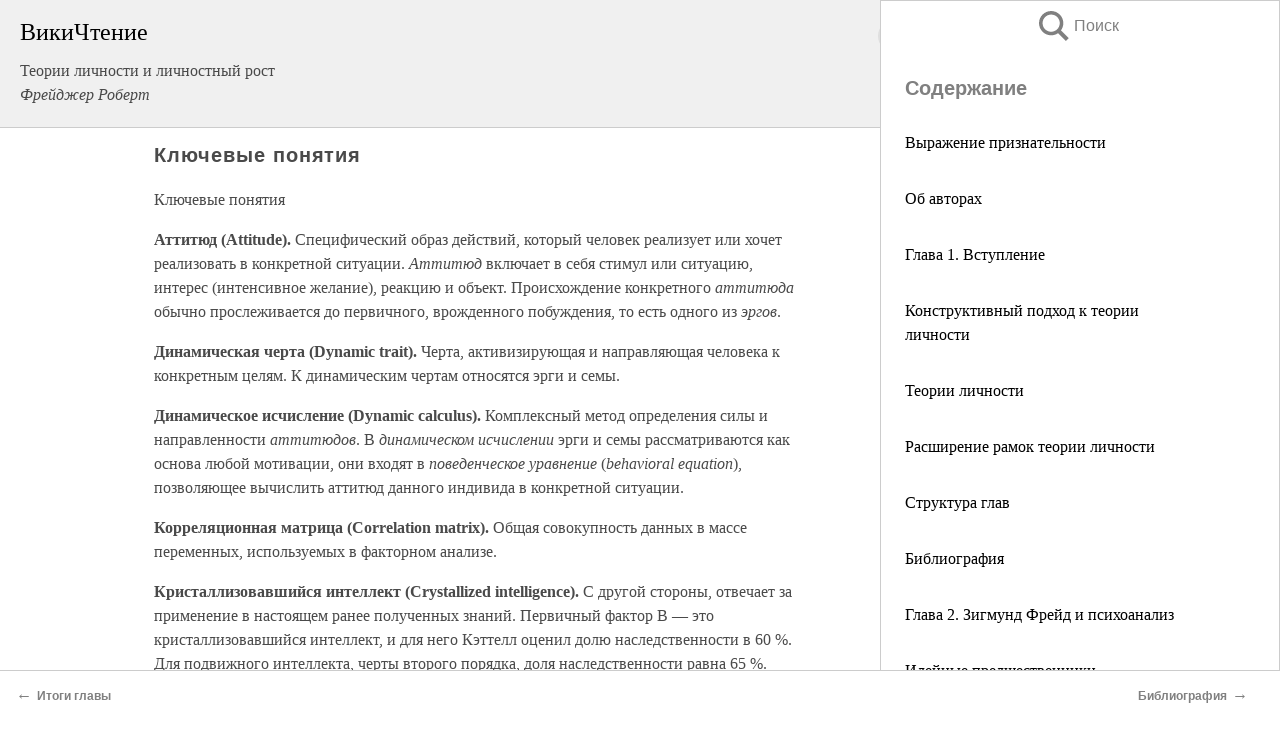

--- FILE ---
content_type: text/html; charset=UTF-8
request_url: https://psy.wikireading.ru/62919
body_size: 23773
content:
<!doctype html>



<html><head>

<!-- Yandex.RTB -->
<script>window.yaContextCb=window.yaContextCb||[]</script>
<script src="https://yandex.ru/ads/system/context.js" async></script>

  <meta charset="utf-8">
  <title>Ключевые понятия. Теории личности и личностный рост</title>
  
       <link rel="amphtml" href="https://psy.wikireading.ru/amp62919">
     
  
  <link rel="shortcut icon" type="image/png" href="https://storage.yandexcloud.net/wr4files/favicon.ico">
  <!-- Global site tag (gtag.js) - Google Analytics -->
<script async src="https://www.googletagmanager.com/gtag/js?id=UA-90677494-6"></script>
<script>
  window.dataLayer = window.dataLayer || [];
  function gtag(){dataLayer.push(arguments);}
  gtag('js', new Date());

  gtag('config', 'UA-90677494-6');
</script>
  
  
 <meta name="viewport" content="width=device-width,minimum-scale=1,initial-scale=1">

  
<script type="text/javascript"  async="" src="https://cdn.ampproject.org/v0.js"></script>
<script type="text/javascript" custom-element="amp-sidebar" src="https://cdn.ampproject.org/v0/amp-sidebar-0.1.js" async=""></script>
<script type="text/javascript" async custom-element="amp-fx-collection" src="https://cdn.ampproject.org/v0/amp-fx-collection-0.1.js"></script>


  



 <style>/*! Bassplate | MIT License | http://github.com/basscss/bassplate */
  
  
  
  .lrpromo-container {
  background-color: #f5f5f5;
  border: 1px solid #e0e0e0;
  border-radius: 5px;
  padding: 15px;
  margin: 20px 0;
  font-family: Arial, sans-serif;
  max-width: 100%;
}
.lrpromo-flex {
  display: flex;
  align-items: center;
  justify-content: space-between;
  flex-wrap: wrap;
}
.lrpromo-content {
  flex: 1;
  min-width: 200px;
  margin-bottom:50px;
}
.lrpromo-heading {
  color: #000000;
  margin-top: 0;
  margin-bottom: 10px;
  font-size: 18px;
}
.lrpromo-text {
  margin-top: 0;
  margin-bottom: 10px;
  font-size: 16px;
}
.lrpromo-highlight {
  color: #ff6600;
  font-size: 18px;
  font-weight: bold;
}
.lrpromo-button {
  display: inline-block;
  background-color: #4682B4;
  color: white;
  text-decoration: none;
  padding: 10px 20px;
  border-radius: 4px;
  font-weight: bold;
  margin-top: 5px;
}
.lrpromo-image-container {
  margin-right: 20px;
  text-align: center;
}
.lrpromo-image {
  max-width: 100px;
  height: auto;
  display: block;
  margin: 0 auto;
  border-radius: 15px;
}
  
  
 
  /* some basic button styling */
      .favorite-button input[type=submit] {
        width: 48px;
        height: 48px;
        cursor: pointer;
        border: none;
        margin: 4px;
        transition: background 300ms ease-in-out;
		
      }
      .favorite-button amp-list {
        margin: var(--space-2);
      }

      .favorite-button .heart-fill {
        background: url('data:image/svg+xml;utf8,<svg xmlns="http://www.w3.org/2000/svg" width="48" height="48" viewBox="0 0 48 48"><path d="M34 6h-20c-2.21 0-3.98 1.79-3.98 4l-.02 32 14-6 14 6v-32c0-2.21-1.79-4-4-4z"/><path d="M0 0h48v48h-48z" fill="none"/></svg>');
      }
      .favorite-button .heart-border {
        background: url('data:image/svg+xml;utf8,<svg xmlns="http://www.w3.org/2000/svg" width="48" height="48" viewBox="0 0 48 48"><path d="M34 6h-20c-2.21 0-3.98 1.79-3.98 4l-.02 32 14-6 14 6v-32c0-2.21-1.79-4-4-4zm0 30l-10-4.35-10 4.35v-26h20v26z"/><path d="M0 0h48v48h-48z" fill="none"/></svg>');
      }
      /* While the page loads we show a grey heart icon to indicate that the functionality is not yet available. */
      .favorite-button .heart-loading,
      .favorite-button .heart-loading[placeholder] {
        background: url('data:image/svg+xml;utf8,<svg xmlns="http://www.w3.org/2000/svg" width="48" height="48" viewBox="0 0 48 48"><path d="M34 6h-20c-2.21 0-3.98 1.79-3.98 4l-.02 32 14-6 14 6v-32c0-2.21-1.79-4-4-4zm0 30l-10-4.35-10 4.35v-26h20v26z"/><path d="M0 0h48v48h-48z" fill="none"/></svg>');
      }
      .favorite-button .favorite-container {
        display: flex;
        align-items: center;
        justify-content: center;
      }
      .favorite-button .favorite-count {
	    
        display: flex;
        align-items: center;
        justify-content: center;
        padding: var(--space-1);
        margin-left: var(--space-1);
        position: relative;
        width: 48px;
        background: var(--color-primary);
        border-radius: .4em;
        color: var(--color-text-light);
      }
	  
	  
	  
	  
      .favorite-button .favorite-count.loading {
        color: #ccc;
        background: var(--color-bg-light);
      }
      .favorite-button .favorite-count.loading:after {
        border-right-color: var(--color-bg-light);
      }
      .favorite-button .favorite-count:after {
        content: '';
        position: absolute;
        left: 0;
        top: 50%;
        width: 0;
        height: 0;
        border: var(--space-1) solid transparent;
        border-right-color: var(--color-primary);
        border-left: 0;
        margin-top: calc(-1 * var(--space-1));
        margin-left: calc(-1 * var(--space-1));
      }
      /* A simple snackbar to show an error */
      #favorite-failed-message {
        display: flex;
        justify-content: space-between;
        position: fixed;
        bottom: 0;
        left: 0;
        right: 0;
        margin: 0 auto;
        width: 100%;
        max-width: 450px;
        background: #323232;
        color: white;
        padding: 1rem 1.5rem;
        z-index: 1000;
      }
      #favorite-failed-message div {
        color: #64dd17;
        margin: 0 1rem;
        cursor: pointer;
      }
  
     amp-img.contain img {
   object-fit: contain;
 }
 .fixed-height-container {
   position: relative;
   width: 100%;
   height: 300px;
 }
 
 .paddingleft10{
 padding-left:10px;
 }
 

 
 .color-light-grey{
 color:#CCCCCC;
 }
 
 .margin-bottom20{
 margin-bottom:20px;
 }
 
 .margin-bottom30{
 margin-bottom:30px;
 }
 
 .margin-top15{
 margin-top:15px;
 }
 
 .margin-top20{
 margin-top:20px;
 }
 
 .margin-top30{
 margin-top:30px;
 }
.margin-left15{margin-left:15px}

margin-left10{margin-left:10px}

.custom-central-block{max-width:700px;margin:0 auto;display:block}


 
  .h1class{
 font-size:20px;
 line-height:45px;
 font-weight:bold;
 line-height:25px;
 margin-top:15px;
 padding-bottom:10px;
 }
 
.font-family-1{font-family: Geneva, Arial, Helvetica, sans-serif;}
 

 
 .custom_down_soder{
  font-size:10px;
  margin-left:3px;
 }
 
 
  .custom_search_input {
        
		
		margin-top:15px;

        margin-right:10px;
        
		width:100%;
		height:50px;
		font-size:16px
      }
  
  .menu_button {
 width:30px;
 height:30px;
background: url('data:image/svg+xml;utf8,<svg xmlns="http://www.w3.org/2000/svg" width="30" height="30" viewBox="0 0 24 24"><path style="fill:gray;" d="M6,15h12c0.553,0,1,0.447,1,1v1c0,0.553-0.447,1-1,1H6c-0.553,0-1-0.447-1-1v-1C5,15.447,5.447,15,6,15z M5,11v1c0,0.553,0.447,1,1,1h12c0.553,0,1-0.447,1-1v-1c0-0.553-0.447-1-1-1H6C5.447,10,5,10.447,5,11z M5,6v1c0,0.553,0.447,1,1,1h12c0.553,0,1-0.447,1-1V6c0-0.553-0.447-1-1-1H6C5.447,5,5,5.447,5,6z"/></svg>');
border:hidden;
cursor:pointer;
background-repeat:no-repeat;
     }

	  
	  
 .search_button {
 width:30px;
 height:30px;
background: url('data:image/svg+xml;utf8,<svg xmlns="http://www.w3.org/2000/svg" width="30" height="30" viewBox="0 0 24 24"><path style="fill:gray;" d="M23.809 21.646l-6.205-6.205c1.167-1.605 1.857-3.579 1.857-5.711 0-5.365-4.365-9.73-9.731-9.73-5.365 0-9.73 4.365-9.73 9.73 0 5.366 4.365 9.73 9.73 9.73 2.034 0 3.923-.627 5.487-1.698l6.238 6.238 2.354-2.354zm-20.955-11.916c0-3.792 3.085-6.877 6.877-6.877s6.877 3.085 6.877 6.877-3.085 6.877-6.877 6.877c-3.793 0-6.877-3.085-6.877-6.877z"/></svg>');
border:hidden;
cursor:pointer;
background-repeat:no-repeat;
     }
	  
.custom_right_sidebar{
padding:10px;  
background-color:#fff;
color:#000;
min-width:300px;
width:500px
 }
 
 .custom_sidebar{
background-color:#fff;
color:#000;
min-width:300px;
width:500px
 }
 
.wr_logo{
font-size:24px;
color:#000000;
margin-bottom:15px
} 
 
.custom-start-block{
background-color:#f0f0f0;
border-bottom-color:#CCCCCC;
border-bottom-style:solid;
border-bottom-width:1px;
padding:20px;
padding-top:70px;
} 

.custom-last-block{
background-color:#f0f0f0;
border-top-color:#CCCCCC;
border-top-style:solid;
border-top-width:1px;
padding:20px;
} 

.none-underline{text-decoration:none;}

.footer-items{margin:0 auto; width:180px; }

.cusom-share-button-position{float:right  }
.cusom-search-button-position{position:absolute; right:50%; z-index:999; top:10px;  }

.bpadding-bottom-60{padding-bottom:60px;}
.custom_padding_sidebar{padding-bottom:60px; padding-top:60px}



 p{margin-top:10px; }
 .top5{margin-top:5px; }
 .top10{margin-top:20px; display:block}
 
 amp-social-share[type="vk"] {
  background-image: url("https://storage.yandexcloud.net/wr4files/vk-icon.png");
}

 .custom-img{object-fit: cover; max-width:100%; margin: 0 auto; display: block;}


.custom-selection-search-button{font-weight:bold; color:#666666; margin-left:10px}

.custom-select-search-button{cursor:pointer; color:#666666; margin-left:10px; text-decoration: underline;}

.custom-selected-item{font-weight:bold; font-size:20px}


.custom-footer{background-color:#fff; color:#000; position:fixed; bottom:0; 
z-index:99;
width:100%;
border-top-color:#CCCCCC;
border-top-style:solid;
border-top-width:0.7px;
height:50px
}


.custom-header{
background-color:#fff; 
color:#000; 
z-index:999;
width:100%;
border-bottom-color:#CCCCCC;
border-bottom-style:solid;
border-bottom-width:0.7px;
height:50px;
z-index:99999999;

}

.custom_ad_height{height:300px}

.desktop_side_block{
display:block;
position:fixed;
overflow:auto; 
height:100%;
 right: 0;
 top:0;
 
 background: whitesmoke;overflow-y: scroll;border:1px solid;
 border-color:#CCCCCC;
 z-index:99;
}


.desktop_side_block::-webkit-scrollbar-track {border-radius: 4px;}
.desktop_side_block::-webkit-scrollbar {width: 6px;}
.desktop_side_block::-webkit-scrollbar-thumb {border-radius: 4px;background: #CCCCCC;}
.desktop_side_block::-webkit-scrollbar-thumb {background:  #CCCCCC;}


@media (min-width: 1100px) { body { width:75% } main {width:700px} .ampstart-sidebar{width:400px} .custom-start-block{padding-right:50px; padding-top:20px;} .custom-header{visibility: hidden;} .ampstart-faq-item{width:300px}}
@media (min-width: 900px) and (max-width: 1100px)  { body { width:80% } main {width:600px} .ampstart-sidebar{width:300px} .custom-start-block{padding-right:50px; padding-top:20px;} .custom-header{visibility: hidden;} .ampstart-faq-item{width:300px}}


.padding-bootom-30{padding-bottom:30px}

.padding-bootom-70{padding-bottom:70px}

.padding-left-35{padding-left:35px}

.padding-left-30{padding-left:30px}

.border-bottom-gray{border-bottom: 1px solid gray;}

.width-75{width:75px}

.width-225{width:225px}

.color-gray{color:gray;}

.bold{font-weight:bold}

.font-size-12{font-size:12px}

.font-size-14{font-size:14px}

.font-20{font-size:20px}

.crop_text {
    white-space: nowrap; 
    overflow: hidden; 
    text-overflow: ellipsis; 
	padding-left:5px;
	padding-right:5px;
   }
.overflow-hidden{ overflow:hidden;} 

.right-position{margin-left: auto; margin-right: 0;}

.center-position{margin:0 auto}

.display-block{display:block}

.poinrer{cursor:pointer}

.clean_button{border: none; outline: none; background:none}

.height-70{height:70px} 

.line-height-15{line-height:15px}

.custom-notification{
        position: fixed;
        padding:100px 100px;
        top: 0;
        width:100%;
        height:100%;  
        display: block;
        z-index:9;
		background-color:#FFFFFF      
    }  
	
	/*----------------------------------------------------------------------------------------------------------------------------------*/


 
 
      html {
        font-family:Georgia, serif;
        line-height: 1.15;
        -ms-text-size-adjust: 100%;
        -webkit-text-size-adjust: 100%;
      }
      body {
        margin: 0;
      }
      article,
      aside,
      footer,
      header,
      nav,
      section {
        display: block;
      }
      h1 {
        font-size: 2em;
        margin: 0.67em 0;
      }
      figcaption,
      figure,
      main {
        display: block;
      }
      figure {
        margin: 1em 40px;
      }
      hr {
        box-sizing: content-box;
        height: 0;
        overflow: visible;
      }
      pre {
        font-family: monospace, monospace;
        font-size: 1em;
      }
      a {
        background-color: transparent;
        -webkit-text-decoration-skip: objects;
      }
      a:active,
      a:hover {
        outline-width: 0;
      }
      abbr[title] {
        border-bottom: none;
        text-decoration: underline;
        text-decoration: underline dotted;
      }
      b,
      strong {
        font-weight: inherit;
        font-weight: bolder;
      }
      code,
      kbd,
      samp {
        font-family: monospace, monospace;
        font-size: 1em;
      }
      dfn {
        font-style: italic;
      }
      mark {
        background-color: #ff0;
        color: #000;
      }
      small {
        font-size: 80%;
      }
      sub,
      sup {
        font-size: 75%;
        line-height: 0;
        position: relative;
        vertical-align: baseline;
      }
      sub {
        bottom: -0.25em;
      }
      sup {
        top: -0.5em;
      }
      audio,
      video {
        display: inline-block;
      }
      audio:not([controls]) {
        display: none;
        height: 0;
      }
      img {
        border-style: none;
      }
      svg:not(:root) {
        overflow: hidden;
      }
      button,
      input,
      optgroup,
      select,
      textarea {
        font-family: sans-serif;
        font-size: 100%;
        line-height: 1.15;
        margin: 0;
      }
      button,
      input {
        overflow: visible;
      }
      button,
      select {
        text-transform: none;
      }
      [type='reset'],
      [type='submit'],
      button,
      html [type='button'] {
        -webkit-appearance: button;
      }
      [type='button']::-moz-focus-inner,
      [type='reset']::-moz-focus-inner,
      [type='submit']::-moz-focus-inner,
      button::-moz-focus-inner {
        border-style: none;
        padding: 0;
      }
      [type='button']:-moz-focusring,
      [type='reset']:-moz-focusring,
      [type='submit']:-moz-focusring,
      button:-moz-focusring {
        outline: 1px dotted ButtonText;
      }
      fieldset {
        border: 1px solid silver;
        margin: 0 2px;
        padding: 0.35em 0.625em 0.75em;
      }
      legend {
        box-sizing: border-box;
        color: inherit;
        display: table;
        max-width: 100%;
        padding: 0;
        white-space: normal;
      }
      progress {
        display: inline-block;
        vertical-align: baseline;
      }
      textarea {
        overflow: auto;
      }
      [type='checkbox'],
      [type='radio'] {
        box-sizing: border-box;
        padding: 0;
      }
      [type='number']::-webkit-inner-spin-button,
      [type='number']::-webkit-outer-spin-button {
        height: auto;
      }
      [type='search'] {
        -webkit-appearance: textfield;
        outline-offset: -2px;
      }
      [type='search']::-webkit-search-cancel-button,
      [type='search']::-webkit-search-decoration {
        -webkit-appearance: none;
      }
      ::-webkit-file-upload-button {
        -webkit-appearance: button;
        font: inherit;
      }
      details,
      menu {
        display: block;
      }
      summary {
        display: list-item;
      }
      canvas {
        display: inline-block;
      }
      [hidden],
      template {
        display: none;
      }
      .h00 {
        font-size: 4rem;
      }
      .h0,
      .h1 {
        font-size: 3rem;
      }
      .h2 {
        font-size: 2rem;
      }
      .h3 {
        font-size: 1.5rem;
      }
      .h4 {
        font-size: 1.125rem;
      }
      .h5 {
        font-size: 0.875rem;
      }
      .h6 {
        font-size: 0.75rem;
      }
      .font-family-inherit {
        font-family: inherit;
      }
      .font-size-inherit {
        font-size: inherit;
      }
      .text-decoration-none {
        text-decoration: none;
      }
      .bold {
        font-weight: 700;
      }
      .regular {
        font-weight: 400;
      }
      .italic {
        font-style: italic;
      }
      .caps {
        text-transform: uppercase;
        letter-spacing: 0.2em;
      }
      .left-align {
        text-align: left;
      }
      .center {
        text-align: center;
      }
      .right-align {
        text-align: right;
      }
      .justify {
        text-align: justify;
      }
      .nowrap {
        white-space: nowrap;
      }
      .break-word {
        word-wrap: break-word;
      }
      .line-height-1 {
        line-height: 1rem;
      }
      .line-height-2 {
        line-height: 1.125rem;
      }
      .line-height-3 {
        line-height: 1.5rem;
      }
      .line-height-4 {
        line-height: 2rem;
      }
      .list-style-none {
        list-style: none;
      }
      .underline {
        text-decoration: underline;
      }
      .truncate {
        max-width: 100%;
        overflow: hidden;
        text-overflow: ellipsis;
        white-space: nowrap;
      }
      .list-reset {
        list-style: none;
        padding-left: 0;
      }
      .inline {
        display: inline;
      }
      .block {
        display: block;
      }
      .inline-block {
        display: inline-block;
      }
      .table {
        display: table;
      }
      .table-cell {
        display: table-cell;
      }
      .overflow-hidden {
        overflow: hidden;
      }
      .overflow-scroll {
        overflow: scroll;
      }
      .overflow-auto {
        overflow: auto;
      }
      .clearfix:after,
      .clearfix:before {
        content: ' ';
        display: table;
      }
      .clearfix:after {
        clear: both;
      }
      .left {
        float: left;
      }
      .right {
        float: right;
      }
      .fit {
        max-width: 100%;
      }
      .max-width-1 {
        max-width: 24rem;
      }
      .max-width-2 {
        max-width: 32rem;
      }
      .max-width-3 {
        max-width: 48rem;
      }
      .max-width-4 {
        max-width: 64rem;
      }
      .border-box {
        box-sizing: border-box;
      }
      .align-baseline {
        vertical-align: baseline;
      }
      .align-top {
        vertical-align: top;
      }
      .align-middle {
        vertical-align: middle;

      }
      .align-bottom {
        vertical-align: bottom;
      }
      .m0 {
        margin: 0;
      }
      .mt0 {
        margin-top: 0;
      }
      .mr0 {
        margin-right: 0;
      }
      .mb0 {
        margin-bottom: 0;
      }
      .ml0,
      .mx0 {
        margin-left: 0;
      }
      .mx0 {
        margin-right: 0;
      }
      .my0 {
        margin-top: 0;
        margin-bottom: 0;
      }
      .m1 {
        margin: 0.5rem;
      }
      .mt1 {
        margin-top: 0.5rem;
      }
      .mr1 {
        margin-right: 0.5rem;
      }
      .mb1 {
        margin-bottom: 0.5rem;
      }
      .ml1,
      .mx1 {
        margin-left: 0.5rem;
      }
      .mx1 {
        margin-right: 0.5rem;
      }
      .my1 {
        margin-top: 0.5rem;
        margin-bottom: 0.5rem;
      }
      .m2 {
        margin: 1rem;
      }
      .mt2 {
        margin-top: 1rem;
      }
      .mr2 {
        margin-right: 1rem;
      }
      .mb2 {
        margin-bottom: 1rem;
      }
      .ml2,
      .mx2 {
        margin-left: 1rem;
      }
      .mx2 {
        margin-right: 1rem;
      }
      .my2 {
        margin-top: 1rem;
        margin-bottom: 1rem;
      }
      .m3 {
        margin: 1.5rem;
      }
      .mt3 {
        margin-top: 1.5rem;
      }
      .mr3 {
        margin-right: 1.5rem;
      }
      .mb3 {
        margin-bottom: 1.5rem;
      }
      .ml3,
      .mx3 {
        margin-left: 1.5rem;
      }
      .mx3 {
        margin-right: 1.5rem;
      }
      .my3 {
        margin-top: 1.5rem;
        margin-bottom: 1.5rem;
      }
      .m4 {
        margin: 2rem;
      }
      .mt4 {
        margin-top: 2rem;
      }
      .mr4 {
        margin-right: 2rem;
      }
      .mb4 {
        margin-bottom: 2rem;
      }
      .ml4,
      .mx4 {
        margin-left: 2rem;
      }
      .mx4 {
        margin-right: 2rem;
      }
      .my4 {
        margin-top: 2rem;
        margin-bottom: 2rem;
      }
      .mxn1 {
        margin-left: calc(0.5rem * -1);
        margin-right: calc(0.5rem * -1);
      }
      .mxn2 {
        margin-left: calc(1rem * -1);
        margin-right: calc(1rem * -1);
      }
      .mxn3 {
        margin-left: calc(1.5rem * -1);
        margin-right: calc(1.5rem * -1);
      }
      .mxn4 {
        margin-left: calc(2rem * -1);
        margin-right: calc(2rem * -1);
      }
      .m-auto {
        margin: auto;
      }
      .mt-auto {
        margin-top: auto;
      }
      .mr-auto {
        margin-right: auto;
      }
      .mb-auto {
        margin-bottom: auto;
      }
      .ml-auto,
      .mx-auto {
        margin-left: auto;
      }
      .mx-auto {
        margin-right: auto;
      }
      .my-auto {
        margin-top: auto;
        margin-bottom: auto;
      }
      .p0 {
        padding: 0;
      }
      .pt0 {
        padding-top: 0;
      }
      .pr0 {
        padding-right: 0;
      }
      .pb0 {
        padding-bottom: 0;
      }
      .pl0,
      .px0 {
        padding-left: 0;
      }
      .px0 {
        padding-right: 0;
      }
      .py0 {
        padding-top: 0;
        padding-bottom: 0;
      }
      .p1 {
        padding: 0.5rem;
      }
      .pt1 {
        padding-top: 0.5rem;
      }
      .pr1 {
        padding-right: 0.5rem;
      }
      .pb1 {
        padding-bottom: 0.5rem;
      }
      .pl1 {
        padding-left: 0.5rem;
      }
      .py1 {
        padding-top: 0.5rem;
        padding-bottom: 0.5rem;
      }
      .px1 {
        padding-left: 0.5rem;
        padding-right: 0.5rem;
      }
      .p2 {
        padding: 1rem;
      }
      .pt2 {
        padding-top: 1rem;
      }
      .pr2 {
        padding-right: 1rem;
      }
      .pb2 {
        padding-bottom: 1rem;
      }
      .pl2 {
        padding-left: 1rem;
      }
      .py2 {
        padding-top: 1rem;
        padding-bottom: 1rem;
      }
      .px2 {
        padding-left: 1rem;
        padding-right: 1rem;
      }
      .p3 {
        padding: 1.5rem;
      }
      .pt3 {
        padding-top: 1.5rem;
      }
      .pr3 {
        padding-right: 1.5rem;
      }
      .pb3 {
        padding-bottom: 1.5rem;
      }
      .pl3 {
        padding-left: 1.5rem;
      }
      .py3 {
        padding-top: 1.5rem;
        padding-bottom: 1.5rem;
      }
      .px3 {
        padding-left: 1.5rem;
        padding-right: 1.5rem;
      }
      .p4 {
        padding: 2rem;
      }
      .pt4 {
        padding-top: 2rem;
      }
      .pr4 {
        padding-right: 2rem;
      }
      .pb4 {
        padding-bottom: 2rem;
      }
      .pl4 {
        padding-left: 2rem;
      }
      .py4 {
        padding-top: 2rem;
        padding-bottom: 2rem;
      }
      .px4 {
        padding-left: 2rem;
        padding-right: 2rem;
      }
      .col {
        float: left;
      }
      .col,
      .col-right {
        box-sizing: border-box;
      }
      .col-right {
        float: right;
      }
      .col-1 {
        width: 8.33333%;
      }
      .col-2 {
        width: 16.66667%;
      }
      .col-3 {
        width: 25%;
      }
      .col-4 {
        width: 33.33333%;
      }
      .col-5 {
        width: 41.66667%;
      }
      .col-6 {
        width: 50%;
      }
      .col-7 {
        width: 58.33333%;
      }
      .col-8 {
        width: 66.66667%;
      }
      .col-9 {
        width: 75%;
      }
      .col-10 {
        width: 83.33333%;
      }
      .col-11 {
        width: 91.66667%;
      }
      .col-12 {
        width: 100%;
      }
      @media (min-width: 40.06rem) {
        .sm-col {
          float: left;
          box-sizing: border-box;
        }
        .sm-col-right {
          float: right;
          box-sizing: border-box;
        }
        .sm-col-1 {
          width: 8.33333%;
        }
        .sm-col-2 {
          width: 16.66667%;
        }
        .sm-col-3 {
          width: 25%;
        }
        .sm-col-4 {
          width: 33.33333%;
        }
        .sm-col-5 {
          width: 41.66667%;
        }
        .sm-col-6 {
          width: 50%;
        }
        .sm-col-7 {
          width: 58.33333%;
        }
        .sm-col-8 {
          width: 66.66667%;
        }
        .sm-col-9 {
          width: 75%;
        }
        .sm-col-10 {
          width: 83.33333%;
        }
        .sm-col-11 {
          width: 91.66667%;
        }
        .sm-col-12 {
          width: 100%;
        }
      }
      @media (min-width: 52.06rem) {
        .md-col {
          float: left;
          box-sizing: border-box;
        }
        .md-col-right {
          float: right;
          box-sizing: border-box;
        }
        .md-col-1 {
          width: 8.33333%;
        }
        .md-col-2 {
          width: 16.66667%;
        }
        .md-col-3 {
          width: 25%;
        }
        .md-col-4 {
          width: 33.33333%;
        }
        .md-col-5 {
          width: 41.66667%;
        }
        .md-col-6 {
          width: 50%;
        }
        .md-col-7 {
          width: 58.33333%;
        }
        .md-col-8 {
          width: 66.66667%;
        }
        .md-col-9 {
          width: 75%;
        }
        .md-col-10 {
          width: 83.33333%;
        }
        .md-col-11 {
          width: 91.66667%;
        }
        .md-col-12 {
          width: 100%;
        }
      }
      @media (min-width: 64.06rem) {
        .lg-col {
          float: left;
          box-sizing: border-box;
        }
        .lg-col-right {
          float: right;
          box-sizing: border-box;
        }
        .lg-col-1 {
          width: 8.33333%;
        }
        .lg-col-2 {
          width: 16.66667%;
        }
        .lg-col-3 {
          width: 25%;
        }
        .lg-col-4 {
          width: 33.33333%;
        }
        .lg-col-5 {
          width: 41.66667%;
        }
        .lg-col-6 {
          width: 50%;
        }
        .lg-col-7 {
          width: 58.33333%;
        }
        .lg-col-8 {
          width: 66.66667%;
        }
        .lg-col-9 {
          width: 75%;
        }
        .lg-col-10 {
          width: 83.33333%;
        }
        .lg-col-11 {
          width: 91.66667%;
        }
        .lg-col-12 {
          width: 100%;
        }
      }
      .flex {
        display: -ms-flexbox;
        display: flex;
      }
      @media (min-width: 40.06rem) {
        .sm-flex {
          display: -ms-flexbox;
          display: flex;
        }
      }
      @media (min-width: 52.06rem) {
        .md-flex {
          display: -ms-flexbox;
          display: flex;
        }
      }
      @media (min-width: 64.06rem) {
        .lg-flex {
          display: -ms-flexbox;
          display: flex;
        }
      }
      .flex-column {
        -ms-flex-direction: column;
        flex-direction: column;
      }
      .flex-wrap {
        -ms-flex-wrap: wrap;
        flex-wrap: wrap;
      }
      .items-start {
        -ms-flex-align: start;
        align-items: flex-start;
      }
      .items-end {
        -ms-flex-align: end;
        align-items: flex-end;
      }
      .items-center {
        -ms-flex-align: center;
        align-items: center;
      }
      .items-baseline {
        -ms-flex-align: baseline;
        align-items: baseline;
      }
      .items-stretch {
        -ms-flex-align: stretch;
        align-items: stretch;
      }
      .self-start {
        -ms-flex-item-align: start;
        align-self: flex-start;
      }
      .self-end {
        -ms-flex-item-align: end;
        align-self: flex-end;
      }
      .self-center {
        -ms-flex-item-align: center;
        -ms-grid-row-align: center;
        align-self: center;
      }
      .self-baseline {
        -ms-flex-item-align: baseline;
        align-self: baseline;
      }
      .self-stretch {
        -ms-flex-item-align: stretch;
        -ms-grid-row-align: stretch;
        align-self: stretch;
      }
      .justify-start {
        -ms-flex-pack: start;
        justify-content: flex-start;
      }
      .justify-end {
        -ms-flex-pack: end;
        justify-content: flex-end;
      }
      .justify-center {
        -ms-flex-pack: center;
        justify-content: center;
      }
      .justify-between {
        -ms-flex-pack: justify;
        justify-content: space-between;
      }
      .justify-around {
        -ms-flex-pack: distribute;
        justify-content: space-around;
      }
      .justify-evenly {
        -ms-flex-pack: space-evenly;
        justify-content: space-evenly;
      }
      .content-start {
        -ms-flex-line-pack: start;
        align-content: flex-start;
      }
      .content-end {
        -ms-flex-line-pack: end;
        align-content: flex-end;
      }
      .content-center {
        -ms-flex-line-pack: center;
        align-content: center;
      }
      .content-between {
        -ms-flex-line-pack: justify;
        align-content: space-between;
      }
      .content-around {
        -ms-flex-line-pack: distribute;
        align-content: space-around;
      }
      .content-stretch {
        -ms-flex-line-pack: stretch;
        align-content: stretch;
      }
      .flex-auto {

        -ms-flex: 1 1 auto;
        flex: 1 1 auto;
        min-width: 0;
        min-height: 0;
      }
      .flex-none {
        -ms-flex: none;
        flex: none;
      }
      .order-0 {
        -ms-flex-order: 0;
        order: 0;
      }
      .order-1 {
        -ms-flex-order: 1;
        order: 1;
      }
      .order-2 {
        -ms-flex-order: 2;
        order: 2;
      }
      .order-3 {
        -ms-flex-order: 3;
        order: 3;
      }
      .order-last {
        -ms-flex-order: 99999;
        order: 99999;
      }
      .relative {
        position: relative;
      }
      .absolute {
        position: absolute;
      }
      .fixed {
        position: fixed;
      }
      .top-0 {
        top: 0;
      }
      .right-0 {
        right: 0;
      }
      .bottom-0 {
        bottom: 0;
      }
      .left-0 {
        left: 0;
      }
      .z1 {
        z-index: 1;
      }
      .z2 {
        z-index: 2;
      }
      .z3 {
        z-index: 3;
      }
      .z4 {
        z-index: 4;
      }
      .border {
        border-style: solid;
        border-width: 1px;
      }
      .border-top {
        border-top-style: solid;
        border-top-width: 1px;
      }
      .border-right {
        border-right-style: solid;
        border-right-width: 1px;
      }
      .border-bottom {
        border-bottom-style: solid;
        border-bottom-width: 1px;
      }
      .border-left {
        border-left-style: solid;
        border-left-width: 1px;
      }
      .border-none {
        border: 0;
      }
      .rounded {
        border-radius: 3px;
      }
      .circle {
        border-radius: 50%;
      }
      .rounded-top {
        border-radius: 3px 3px 0 0;
      }
      .rounded-right {
        border-radius: 0 3px 3px 0;
      }
      .rounded-bottom {
        border-radius: 0 0 3px 3px;
      }
      .rounded-left {
        border-radius: 3px 0 0 3px;
      }
      .not-rounded {
        border-radius: 0;
      }
      .hide {
        position: absolute;
        height: 1px;
        width: 1px;
        overflow: hidden;
        clip: rect(1px, 1px, 1px, 1px);
      }
      @media (max-width: 40rem) {
        .xs-hide {
          display: none;
        }
      }
      @media (min-width: 40.06rem) and (max-width: 52rem) {
        .sm-hide {
          display: none;
        }
      }
      @media (min-width: 52.06rem) and (max-width: 64rem) {
        .md-hide {
          display: none;
        }
      }
      @media (min-width: 64.06rem) {
        .lg-hide {
          display: none;
        }
      }
      .display-none {
        display: none;
      }
      * {
        box-sizing: border-box;
      }
	  

      body {
        background: #fff;
        color: #4a4a4a;
        font-family:Georgia, serif;
        min-width: 315px;
        overflow-x: hidden;
       /* font-smooth: always;
        -webkit-font-smoothing: antialiased;*/
      }
      main {
       margin: 0 auto;
      }
    
      .ampstart-accent {
        color: #003f93;
      }
      #content:target {
        margin-top: calc(0px - 3.5rem);
        padding-top: 3.5rem;
      }
      .ampstart-title-lg {
        font-size: 3rem;
        line-height: 3.5rem;
        letter-spacing: 0.06rem;
      }
      .ampstart-title-md {
        font-size: 2rem;
        line-height: 2.5rem;
        letter-spacing: 0.06rem;
      }
      .ampstart-title-sm {
        font-size: 1.5rem;
        line-height: 2rem;
        letter-spacing: 0.06rem;
      }
      .ampstart-subtitle,
      body {
        line-height: 1.5rem;
        letter-spacing: normal;
      }
      .ampstart-subtitle {
        color: #003f93;
        font-size: 1rem;
      }
      .ampstart-byline,

      .ampstart-caption,
      .ampstart-hint,
      .ampstart-label {
        font-size: 0.875rem;
        color: #4f4f4f;
        line-height: 1.125rem;
        letter-spacing: 0.06rem;
      }
      .ampstart-label {
        text-transform: uppercase;
      }
      .ampstart-footer,
      .ampstart-small-text {
        font-size: 0.75rem;
        line-height: 1rem;
        letter-spacing: 0.06rem;
      }
      .ampstart-card {
        box-shadow: 0 1px 1px 0 rgba(0, 0, 0, 0.14),
          0 1px 1px -1px rgba(0, 0, 0, 0.14), 0 1px 5px 0 rgba(0, 0, 0, 0.12);
      }
      .h1,
      h1 {
        font-size: 3rem;
        line-height: 3.5rem;
      }
      .h2,
      h2 {
        font-size: 2rem;
        line-height: 2.5rem;
      }
      .h3,
      h3 {
        font-size: 1.5rem;
        line-height: 2rem;
      }
      .h4,
      h4 {
        font-size: 1.125rem;
        line-height: 1.5rem;
      }
      .h5,
      h5 {
        font-size: 0.875rem;
        line-height: 1.125rem;
      }
      .h6,
      h6 {
        font-size: 0.75rem;
        line-height: 1rem;
      }
      h1,
      h2,
      h3,
      h4,
      h5,
      h6 {
        margin: 0;
        padding: 0;
        font-weight: 400;
        letter-spacing: 0.06rem;
      }
      a,
      a:active,
      a:visited {
        color: inherit;
      }
      .ampstart-btn {
        font-family: inherit;
        font-weight: inherit;
        font-size: 1rem;
        line-height: 1.125rem;
        padding: 0.7em 0.8em;
        text-decoration: none;
        white-space: nowrap;
        word-wrap: normal;
        vertical-align: middle;
        cursor: pointer;
        background-color: #000;
        color: #fff;
        border: 1px solid #fff;
      }
      .ampstart-btn:visited {
        color: #fff;
      }
      .ampstart-btn-secondary {
        background-color: #fff;
        color: #000;
        border: 1px solid #000;
      }
      .ampstart-btn-secondary:visited {
        color: #000;
      }
      .ampstart-btn:active .ampstart-btn:focus {
        opacity: 0.8;
      }
      .ampstart-btn[disabled],
      .ampstart-btn[disabled]:active,
      .ampstart-btn[disabled]:focus,
      .ampstart-btn[disabled]:hover {
        opacity: 0.5;
        outline: 0;
        cursor: default;
      }
      .ampstart-dropcap:first-letter {
        color: #000;
        font-size: 3rem;
        font-weight: 700;
        float: left;
        overflow: hidden;
        line-height: 3rem;
        margin-left: 0;
        margin-right: 0.5rem;
      }
      .ampstart-initialcap {
        padding-top: 1rem;
        margin-top: 1.5rem;
      }
      .ampstart-initialcap:first-letter {
        color: #000;
        font-size: 3rem;
        font-weight: 700;
        margin-left: -2px;
      }
      .ampstart-pullquote {
        border: none;
        border-left: 4px solid #000;
        font-size: 1.5rem;
        padding-left: 1.5rem;
      }
      .ampstart-byline time {
        font-style: normal;
        white-space: nowrap;
      }
      .amp-carousel-button-next {
        background-image: url('data:image/svg+xml;charset=utf-8,<svg width="18" height="18" viewBox="0 0 34 34" xmlns="http://www.w3.org/2000/svg"><title>Next</title><path d="M25.557 14.7L13.818 2.961 16.8 0l16.8 16.8-16.8 16.8-2.961-2.961L25.557 18.9H0v-4.2z" fill="%23FFF" fill-rule="evenodd"/></svg>');
      }
      .amp-carousel-button-prev {
        background-image: url('data:image/svg+xml;charset=utf-8,<svg width="18" height="18" viewBox="0 0 34 34" xmlns="http://www.w3.org/2000/svg"><title>Previous</title><path d="M33.6 14.7H8.043L19.782 2.961 16.8 0 0 16.8l16.8 16.8 2.961-2.961L8.043 18.9H33.6z" fill="%23FFF" fill-rule="evenodd"/></svg>');
      }
      .ampstart-dropdown {
        min-width: 200px;
      }
      .ampstart-dropdown.absolute {
        z-index: 100;
      }
      .ampstart-dropdown.absolute > section,
      .ampstart-dropdown.absolute > section > header {

        height: 100%;
      }
      .ampstart-dropdown > section > header {
        background-color: #000;
        border: 0;
        color: #fff;
      }
      .ampstart-dropdown > section > header:after {
        display: inline-block;
        content: '+';
        padding: 0 0 0 1.5rem;
        color: #003f93;
      }
      .ampstart-dropdown > [expanded] > header:after {
        content: '–';
      }
      .absolute .ampstart-dropdown-items {
        z-index: 200;
      }
      .ampstart-dropdown-item {
        background-color: #000;
        color: #003f93;
        opacity: 0.9;
      }
      .ampstart-dropdown-item:active,
      .ampstart-dropdown-item:hover {
        opacity: 1;
      }
      .ampstart-footer {
        background-color: #fff;
        color: #000;
        padding-top: 5rem;
        padding-bottom: 5rem;
      }
      .ampstart-footer .ampstart-icon {
        fill: #000;
      }
      .ampstart-footer .ampstart-social-follow li:last-child {
        margin-right: 0;
      }
      .ampstart-image-fullpage-hero {
        color: #fff;
      }
      .ampstart-fullpage-hero-heading-text,
      .ampstart-image-fullpage-hero .ampstart-image-credit {
        -webkit-box-decoration-break: clone;
        box-decoration-break: clone;
        background: #000;
        padding: 0 1rem 0.2rem;
      }
      .ampstart-image-fullpage-hero > amp-img {
        max-height: calc(100vh - 3.5rem);
      }
      .ampstart-image-fullpage-hero > amp-img img {
        -o-object-fit: cover;
        object-fit: cover;
      }
      .ampstart-fullpage-hero-heading {
        line-height: 3.5rem;
      }
      .ampstart-fullpage-hero-cta {
        background: transparent;
      }
      .ampstart-readmore {
        background: linear-gradient(0deg, rgba(0, 0, 0, 0.65) 0, transparent);
        color: #fff;
        margin-top: 5rem;
        padding-bottom: 3.5rem;
      }
      .ampstart-readmore:after {
        display: block;
        content: '⌄';
        font-size: 2rem;
      }
      .ampstart-readmore-text {
        background: #000;
      }
      @media (min-width: 52.06rem) {
        .ampstart-image-fullpage-hero > amp-img {
          height: 60vh;
        }
      }
      .ampstart-image-heading {
        color: #fff;
        background: linear-gradient(0deg, rgba(0, 0, 0, 0.65) 0, transparent);
      }
      .ampstart-image-heading > * {
        margin: 0;
      }
      amp-carousel .ampstart-image-with-heading {
        margin-bottom: 0;
      }
      .ampstart-image-with-caption figcaption {
        color: #4f4f4f;
        line-height: 1.125rem;
      }
      amp-carousel .ampstart-image-with-caption {
        margin-bottom: 0;
      }
      .ampstart-input {
        max-width: 100%;
        width: 300px;
        min-width: 100px;
        font-size: 1rem;
        line-height: 1.5rem;
      }
      .ampstart-input [disabled],
      .ampstart-input [disabled] + label {
        opacity: 0.5;
      }
      .ampstart-input [disabled]:focus {
        outline: 0;
      }
      .ampstart-input > input,
      .ampstart-input > select,
      .ampstart-input > textarea {
        width: 100%;
        margin-top: 1rem;
        line-height: 1.5rem;
        border: 0;
        border-radius: 0;
        border-bottom: 1px solid #4a4a4a;
        background: none;
        color: #4a4a4a;
        outline: 0;
      }
      .ampstart-input > label {
        color: #003f93;
        pointer-events: none;
        text-align: left;
        font-size: 0.875rem;
        line-height: 1rem;
        opacity: 0;
        animation: 0.2s;
        animation-timing-function: cubic-bezier(0.4, 0, 0.2, 1);
        animation-fill-mode: forwards;
      }
      .ampstart-input > input:focus,
      .ampstart-input > select:focus,
      .ampstart-input > textarea:focus {
        outline: 0;
      }
      .ampstart-input > input:focus:-ms-input-placeholder,
      .ampstart-input > select:focus:-ms-input-placeholder,
      .ampstart-input > textarea:focus:-ms-input-placeholder {
        color: transparent;
      }
      .ampstart-input > input:focus::placeholder,
      .ampstart-input > select:focus::placeholder,
      .ampstart-input > textarea:focus::placeholder {
        color: transparent;
      }
      .ampstart-input > input:not(:placeholder-shown):not([disabled]) + label,
      .ampstart-input > select:not(:placeholder-shown):not([disabled]) + label,
      .ampstart-input
        > textarea:not(:placeholder-shown):not([disabled])
        + label {
        opacity: 1;
      }
      .ampstart-input > input:focus + label,
      .ampstart-input > select:focus + label,
      .ampstart-input > textarea:focus + label {
        animation-name: a;
      }
      @keyframes a {
        to {
          opacity: 1;
        }
      }
      .ampstart-input > label:after {
        content: '';
        height: 2px;
        position: absolute;
        bottom: 0;
        left: 45%;
        background: #003f93;
        transition: 0.2s;
        transition-timing-function: cubic-bezier(0.4, 0, 0.2, 1);
        visibility: hidden;
        width: 10px;
      }
      .ampstart-input > input:focus + label:after,
      .ampstart-input > select:focus + label:after,
      .ampstart-input > textarea:focus + label:after {
        left: 0;
        width: 100%;
        visibility: visible;
      }
      .ampstart-input > input[type='search'] {
        -webkit-appearance: none;
        -moz-appearance: none;
        appearance: none;
      }
      .ampstart-input > input[type='range'] {
        border-bottom: 0;
      }
      .ampstart-input > input[type='range'] + label:after {
        display: none;
      }
      .ampstart-input > select {
        -webkit-appearance: none;
        -moz-appearance: none;
        appearance: none;
      }
      .ampstart-input > select + label:before {
        content: '⌄';
        line-height: 1.5rem;
        position: absolute;
        right: 5px;
        zoom: 2;
        top: 0;
        bottom: 0;
        color: #003f93;
      }
      .ampstart-input-chk,
      .ampstart-input-radio {
        width: auto;
        color: #4a4a4a;
      }
      .ampstart-input input[type='checkbox'],
      .ampstart-input input[type='radio'] {
        margin-top: 0;
        -webkit-appearance: none;
        -moz-appearance: none;
        appearance: none;
        width: 20px;
        height: 20px;
        border: 1px solid #003f93;
        vertical-align: middle;
        margin-right: 0.5rem;
        text-align: center;
      }
      .ampstart-input input[type='radio'] {
        border-radius: 20px;
      }
      .ampstart-input input[type='checkbox']:not([disabled]) + label,
      .ampstart-input input[type='radio']:not([disabled]) + label {
        pointer-events: auto;
        animation: none;
        vertical-align: middle;
        opacity: 1;
        cursor: pointer;
      }
      .ampstart-input input[type='checkbox'] + label:after,
      .ampstart-input input[type='radio'] + label:after {
        display: none;
      }
      .ampstart-input input[type='checkbox']:after,
      .ampstart-input input[type='radio']:after {
        position: absolute;
        top: 0;
        left: 0;
        bottom: 0;
        right: 0;
        content: ' ';
        line-height: 1.4rem;
        vertical-align: middle;
        text-align: center;
        background-color: #fff;
      }
      .ampstart-input input[type='checkbox']:checked:after {
        background-color: #003f93;
        color: #fff;
        content: '✓';
      }
      .ampstart-input input[type='radio']:checked {
        background-color: #fff;
      }
      .ampstart-input input[type='radio']:after {
        top: 3px;
        bottom: 3px;
        left: 3px;
        right: 3px;
        border-radius: 12px;
      }
      .ampstart-input input[type='radio']:checked:after {
        content: '';
        font-size: 3rem;
        background-color: #003f93;
      }
    /*  .ampstart-input > label,
      _:-ms-lang(x) {
        opacity: 1;
      }
      .ampstart-input > input:-ms-input-placeholder,
      _:-ms-lang(x) {
        color: transparent;
      }
      .ampstart-input > input::placeholder,
      _:-ms-lang(x) {
        color: transparent;
      }
      .ampstart-input > input::-ms-input-placeholder,
      _:-ms-lang(x) {
        color: transparent;
      }*/
      .ampstart-input > select::-ms-expand {
        display: none;
      }
      .ampstart-headerbar {
        background-color: #fff;
        color: #000;
        z-index: 999;
        box-shadow: 0 0 5px 2px rgba(0, 0, 0, 0.1);
      }
      .ampstart-headerbar + :not(amp-sidebar),
      .ampstart-headerbar + amp-sidebar + * {
        margin-top: 3.5rem;
      }
      .ampstart-headerbar-nav .ampstart-nav-item {
        padding: 0 1rem;
        background: transparent;
        opacity: 0.8;
      }
      .ampstart-headerbar-nav {
        line-height: 3.5rem;
      }
      .ampstart-nav-item:active,
      .ampstart-nav-item:focus,
      .ampstart-nav-item:hover {
        opacity: 1;
      }
      .ampstart-navbar-trigger:focus {
        outline: none;
      }
      .ampstart-nav a,
      .ampstart-navbar-trigger,
      .ampstart-sidebar-faq a {
        cursor: pointer;
        text-decoration: none;
      }
      .ampstart-nav .ampstart-label {
        color: inherit;
      }
      .ampstart-navbar-trigger {
        line-height: 3.5rem;
        font-size: 2rem;
      }
      .ampstart-headerbar-nav {
        -ms-flex: 1;
        flex: 1;
      }
      .ampstart-nav-search {
        -ms-flex-positive: 0.5;
        flex-grow: 0.5;
      }
      .ampstart-headerbar .ampstart-nav-search:active,
      .ampstart-headerbar .ampstart-nav-search:focus,
      .ampstart-headerbar .ampstart-nav-search:hover {
        box-shadow: none;
      }
      .ampstart-nav-search > input {
        border: none;
        border-radius: 3px;
        line-height: normal;
      }
      .ampstart-nav-dropdown {
        min-width: 200px;
      }
      .ampstart-nav-dropdown amp-accordion header {
        background-color: #fff;
        border: none;
      }
      .ampstart-nav-dropdown amp-accordion ul {
        background-color: #fff;
      }
      .ampstart-nav-dropdown .ampstart-dropdown-item,
      .ampstart-nav-dropdown .ampstart-dropdown > section > header {
        background-color: #fff;
        color: #000;
      }
      .ampstart-nav-dropdown .ampstart-dropdown-item {
        color: #003f93;
      }
      .ampstart-sidebar {
        background-color: #fff;
        color: #000;
        }
      .ampstart-sidebar .ampstart-icon {
        fill: #003f93;
      }
      .ampstart-sidebar-header {
        line-height: 3.5rem;
        min-height: 3.5rem;
      }
      .ampstart-sidebar .ampstart-dropdown-item,
      .ampstart-sidebar .ampstart-dropdown header,
      .ampstart-sidebar .ampstart-faq-item,
      .ampstart-sidebar .ampstart-nav-item,
      .ampstart-sidebar .ampstart-social-follow {
        margin: 0 0 2rem;
      }
      .ampstart-sidebar .ampstart-nav-dropdown {
        margin: 0;
      }
      .ampstart-sidebar .ampstart-navbar-trigger {
        line-height: inherit;
      }
      .ampstart-navbar-trigger svg {
        pointer-events: none;
      }
      .ampstart-related-article-section {
        border-color: #4a4a4a;
      }
      .ampstart-related-article-section .ampstart-heading {
        color: #4a4a4a;
        font-weight: 400;
      }
      .ampstart-related-article-readmore {
        color: #000;
        letter-spacing: 0;
      }
      .ampstart-related-section-items > li {
        border-bottom: 1px solid #4a4a4a;
      }
      .ampstart-related-section-items > li:last-child {
        border: none;
      }
      .ampstart-related-section-items .ampstart-image-with-caption {
        display: -ms-flexbox;
        display: flex;
        -ms-flex-wrap: wrap;
        flex-wrap: wrap;
        -ms-flex-align: center;
        align-items: center;
        margin-bottom: 0;
      }
      .ampstart-related-section-items .ampstart-image-with-caption > amp-img,
      .ampstart-related-section-items
        .ampstart-image-with-caption
        > figcaption {
        -ms-flex: 1;
        flex: 1;
      }
      .ampstart-related-section-items
        .ampstart-image-with-caption
        > figcaption {
        padding-left: 1rem;
      }
      @media (min-width: 40.06rem) {
        .ampstart-related-section-items > li {
          border: none;
        }
        .ampstart-related-section-items
          .ampstart-image-with-caption
          > figcaption {
          padding: 1rem 0;
        }
        .ampstart-related-section-items .ampstart-image-with-caption > amp-img,
        .ampstart-related-section-items
          .ampstart-image-with-caption
          > figcaption {
          -ms-flex-preferred-size: 100%;
          flex-basis: 100%;
        }
      }
      .ampstart-social-box {
        display: -ms-flexbox;
        display: flex;
      }
      .ampstart-social-box > amp-social-share {
        background-color: #000;
      }
      .ampstart-icon {
        fill: #003f93;
      }
      .ampstart-input {
        width: 100%;
      }
      main .ampstart-social-follow {
        margin-left: auto;
        margin-right: auto;
        width: 315px;
      }
      main .ampstart-social-follow li {
        transform: scale(1.8);
      }
      h1 + .ampstart-byline time {
        font-size: 1.5rem;
        font-weight: 400;
      }




  amp-user-notification.sample-notification {
    
    display: flex;
    align-items: center;
    justify-content: center;
    height:100px;
    padding:15px;
    
background-color: #f0f0f0;
 color:#000; position:fixed; bottom:0; 
z-index:999;
width:100%;
border-top-color:#CCCCCC;
border-top-style:solid;
border-top-width:0.7px;

  }
 
  amp-user-notification.sample-notification > button {
    min-width: 80px;
  }



</style>
</head>
  <body>
      





<!-- Yandex.Metrika counter -->
<script type="text/javascript" >
    (function (d, w, c) {
        (w[c] = w[c] || []).push(function() {
            try {
                w.yaCounter36214395 = new Ya.Metrika({
                    id:36214395,
                    clickmap:true,
                    trackLinks:true,
                    accurateTrackBounce:true
                });
            } catch(e) { }
        });

        var n = d.getElementsByTagName("script")[0],
            s = d.createElement("script"),
            f = function () { n.parentNode.insertBefore(s, n); };
        s.type = "text/javascript";
        s.async = true;
        s.src = "https://mc.yandex.ru/metrika/watch.js";

        if (w.opera == "[object Opera]") {
            d.addEventListener("DOMContentLoaded", f, false);
        } else { f(); }
    })(document, window, "yandex_metrika_callbacks");
</script>
<noscript><div><img src="https://mc.yandex.ru/watch/36214395" style="position:absolute; left:-9999px;" alt="" /></div></noscript>
<!-- /Yandex.Metrika counter -->

<!-- Yandex.RTB R-A-242635-95 -->
<script>
window.yaContextCb.push(() => {
    Ya.Context.AdvManager.render({
        "blockId": "R-A-242635-95",
        "type": "floorAd",
        "platform": "desktop"
    })
})
</script>
<!-- Yandex.RTB R-A-242635-98  -->
<script>
setTimeout(() => {
    window.yaContextCb.push(() => {
        Ya.Context.AdvManager.render({
            "blockId": "R-A-242635-98",
            "type": "fullscreen",
            "platform": "desktop"
        })
    })
}, 10000);
</script>



  <header class="custom-header fixed flex justify-start items-center top-0 left-0 right-0 pl2 pr4 overflow-hidden" amp-fx="float-in-top">
  
  <button on="tap:nav-sidebar.toggle" class="menu_button margin-left10"></button> 
  
  <div class="font-20 center-position padding-left-35">ВикиЧтение</div>
      
      
      
     <button on="tap:sidebar-ggl" class="search_button right-position"></button>
        

      
     
   </header>

  
       <div class="custom-start-block">
		    
           
            
            <script src="https://yastatic.net/share2/share.js" async></script>
<div  class="ya-share2 cusom-share-button-position" data-curtain data-shape="round" data-color-scheme="whiteblack" data-limit="0" data-more-button-type="short" data-services="vkontakte,facebook,telegram,twitter,viber,whatsapp"></div> 
            
  
           <div class="wr_logo">ВикиЧтение</div>
		      
  
          
		  Теории личности и личностный рост<br>
          <em>Фрейджер Роберт</em>
          
  
          
          </div>
          
          
          
         
    <aside id="target-element-desktop" class="ampstart-sidebar px3 custom_padding_sidebar desktop_side_block">
       <div class="cusom-search-button-position">
           <button on="tap:sidebar-ggl" class="search_button padding-left-35 margin-left15 color-gray">Поиск</button>
     
       </div>
       <div class="font-family-1 padding-bootom-30 h1class color-gray">Содержание</div>
  </aside>  
     
    <main id="content" role="main" class="">
    
      <article class="recipe-article">
         
          
          
          
          <h1 class="mb1 px3 h1class font-family-1">Ключевые понятия</h1>
          
   

         

        
          <section class="px3 mb4">
            
      

      
      
          
 
    
<p>Ключевые понятия</p>
<p><strong>Аттитюд (Attitude).</strong> Специфический образ действий, который человек реализует или хочет реализовать в конкретной ситуации. <em>Аттитюд</em> включает в себя стимул или ситуацию, интерес (интенсивное желание), реакцию и объект. Происхождение конкретного <em>аттитюда</em> обычно прослеживается до первичного, врожденного побуждения, то есть одного из <em>эргов</em>.</p><p><strong>Динамическая черта (Dynamic trait).</strong> Черта, активизирующая и направляющая человека к конкретным целям. К динамическим чертам относятся эрги и семы.</p><p><strong>Динамическое исчисление (Dynamic calculus).</strong> Комплексный метод определения силы и направленности <em>аттитюдов</em>. В <em>динамическом исчислении</em> эрги и семы рассматриваются как основа любой мотивации, они входят в <em>поведенческое уравнение</em> (<em>behavioral equation</em>), позволяющее вычислить аттитюд данного индивида в конкретной ситуации.</p><p><strong>Корреляционная матрица (Correlation matrix).</strong> Общая совокупность данных в массе переменных, используемых в факторном анализе.</p><p><strong>Кристаллизовавшийся интеллект (Crystallized intelligence).</strong> С другой стороны, отвечает за применение в настоящем ранее полученных знаний. Первичный фактор B — это кристаллизовавшийся интеллект, и для него Кэттелл оценил долю наследственности в 60 %. Для подвижного интеллекта, черты второго порядка, доля наследственности равна 65 %.</p>
<div class="yandex-rtb-blocks">
<!-- Yandex.RTB R-A-242635-75 -->
<div id="yandex_rtb_R-A-242635-75"></div>
<script>
  window.yaContextCb.push(()=>{
    Ya.Context.AdvManager.render({
      renderTo: 'yandex_rtb_R-A-242635-75',
      blockId: 'R-A-242635-75'
    })
  })
</script></div>
<p><strong>Основные черты (Source traits).</strong> Черты, предопределяющие поведение, основные структуры, составляющие личность.</p><p><strong>Поверхностные черты (Surface traits).</strong> Наблюдаемые формы поведения, имеют значение лишь как исходный пункт, с которого удобно начинать исследование, или как индикаторы основных черт.</p><p><strong>Подвижный интеллект (Fluid intelligence).</strong> Позволяет нам усваивать новый материал, независимо от того, приходилось ли нам уже иметь дело с подобными вещами.</p><p><strong>Семы (Sems [socially shaped ergic manifolds]).</strong> «Социально сформированные проводящие структуры эргов». Выученные или приобретенные <em>динамические черты</em>, промежуточные цели, связывающие <em>аттитюд</em> с изначальным <em>эргом. Семы</em> берут свою энергию из <em>эргов</em> и придают <em>аттитюдам</em> некоторую организацию и стабильность.</p><p><strong>Состояние (State).</strong> Понятие, относимое Кэттеллом к временным изменениям в поведении, появляющимся в результате изменений в окружающей среде. Примеры психологических состояний — радость, гнев, страх, беспокойство. В число физиологических состояний входят ритм сердца, температура тела и кровяное давление.</p><p><strong>Способность (Ability trait).</strong> Динамическая черта личности, определяющая умение и эффективность в достижении целей.</p><p><strong>Темпераментная черта (Temperament trait).</strong> Основная черта, влияющая на эмоциональные характеристики поведения.</p><p><strong>Фактор (Factor).</strong> Скрытая переменная, получаемая при обработке данных при помощи факторного анализа.</p><p><strong>Факторная нагрузка (Factor loading).</strong> Корреляция между данным пунктом и фактором, с которым он соотносится.</p><p><strong>Факторный анализ (Factor analysis).</strong> Метод, используемый для определения скрытых психологических переменных личности или скрытых переменных в вопросах тестов, которые выявляются при обработке корреляционной матрицы.</p><p><strong>Черта (Trait).</strong> Относительно постоянное свойство или расположение, то, от чего зависит поведение человека в конкретной ситуации.</p><p><strong>Эрг (Erg).</strong> Врожденное биологическое побуждение или мотив. <em>Эрги</em> у людей — эквиваленты инстинктов у животных. Термин «эрг» относится к энергии, происходящей из первичных побуждений, таких как сексуальное влечение, голод, любопытство, гнев и т. д. Кэттелл выделил 10 основных <em>эргов</em>, большинство из которых свойственны также и млекопитающим.</p><p><strong>L-данные (L-data).</strong> Данные измерения поведения в естественных условиях.</p><p><strong>Q-данные (Q-data).</strong> Индивидуальные данные, полученные по результатам заполнения опросников.</p><p><strong>T-данные (T-data).</strong> Данные, полученные при помощи объективных тестов.</p>    
<div class="lrpromo-container">
  <div class="lrpromo-flex">
    
<div class="lrpromo-content">
      <h3 class="lrpromo-heading">Более 800 000 книг и аудиокниг! 📚</h3>
      <p class="lrpromo-text">Получи <strong class="lrpromo-highlight">2 месяца Литрес Подписки в подарок</strong> и наслаждайся неограниченным чтением</p>
      <a href="javascript:void(0);" 
         onclick="window.location.href='https://www.litres.ru/landing/wikireading2free/?utm_source=advcake&utm_medium=cpa&utm_campaign=affiliate&utm_content=aa33dcc9&advcake_params=&utm_term=&erid=2VfnxyNkZrY&advcake_method=1&m=1'; return false;"
         class="lrpromo-button">
        ПОЛУЧИТЬ ПОДАРОК
      </a>
    </div>
    
         
         		
		
		 
         	 
        
        
        <br><br>
        

<div class="yandex-rtb-blocks">
    
      
            
    
<!-- Yandex.RTB R-A-242635-7 -->

<!--<div id="yandex_rtb_R-A-242635-7"></div>
<script>window.yaContextCb.push(()=>{
  Ya.Context.AdvManager.render({
    renderTo: 'yandex_rtb_R-A-242635-7',
    blockId: 'R-A-242635-7'
  })
})</script>-->


<!-- Yandex.RTB R-A-242635-94 -->
<!--<div id="yandex_rtb_R-A-242635-94"></div>
<script>
window.yaContextCb.push(() => {
    Ya.Context.AdvManager.render({
        "blockId": "R-A-242635-94",
        "renderTo": "yandex_rtb_R-A-242635-94",
        "type": "feed"
    })
})
</script>-->


    <div id="yandex_rtb_R-A-242635-94"></div>
    <script>
    window.yaContextCb.push(() => {
            Ya.Context.AdvManager.renderFeed({
                    blockId: 'R-A-242635-94',
                    renderTo: 'yandex_rtb_R-A-242635-94'
            })
    })
    window.yaContextCb.push(() => {
            Ya.Context.AdvManager.render({
                    "blockId": 'R-A-242635-93',
                    "type": "тип рекламного блока", // topAd или floorAd
                    "platform": "touch"
            })
    })
    window.yaContextCb.push(() => {
            Ya.Context.AdvManager.render({
                    "blockId": "R-A-242635-95",
                    "type": "тип рекламного блока", // topAd или floorAd
                    "platform": "desktop"
            })
    })
    const feed = document.getElementById('yandex_rtb_R-A-242635-94'); // ID из поля renderTo
    const callback = (entries) => {
            entries.forEach((entry) => {
                    if (entry.isIntersecting) {
                            Ya.Context.AdvManager.destroy({
                                            blockId: 'R-A-242635-93'
                                    }), // blockId для мобильной версии
                                    Ya.Context.AdvManager.destroy({
                                            blockId: 'R-A-242635-95'
                                    }); // blockId для десктопной версии
                    }
            });
    };
    const observer = new IntersectionObserver(callback, {
            threshold: 0,
    });
    observer.observe(feed);
    </script>



</div>
    
 
      
  
        </section>
      </article>
    </main>
        
              
        <section id="similar-list" class="custom-central-block px3 mb4">
        
       
          <h2 class="mb4 margin-top20">Читайте также</h2>
       


       
   

    
          <h3 class="margin-top30"><a href="https://psy.wikireading.ru/62554">Ключевые понятия</a></h3>
          
          <p>
            Ключевые понятия
Агрессивная энергия (Aggressive energy). Энергия, предположительно имеющая те же самые основные свойства, что и либидо. Она также называется энергией влечения к смерти.Анальная фаза развития (Anal Developmental stage). Фаза, охватывающая возраст от двух до четырех лет. На          </p>
        
         
   

    
          <h3 class="margin-top30"><a href="https://psy.wikireading.ru/62570">Ключевые понятия</a></h3>
          
          <p>
            Ключевые понятия
Вытеснение (Repression). Защитный механизм, который вытесняет из сознания какие-то способные вызвать тревогу идеи, события или восприятия, препятствуя возможному их разрешению.Достаточно хорошая мать (Good enough mother). На взгляд Уинникотта, обязанность матери          </p>
        
         
   

    
          <h3 class="margin-top30"><a href="https://psy.wikireading.ru/62592">Ключевые понятия</a></h3>
          
          <p>
            Ключевые понятия
Активное воображение (Active imagination). Рисование, живопись, скульптура, осознанное воображение, фантазия и другие формы выражения — все это попытки вовлечь бессознательное в диалог с эго через употребление символов.Анима / Анимус (Anima / Animus). Основная          </p>
        
         
   

    
          <h3 class="margin-top30"><a href="https://psy.wikireading.ru/62613">Ключевые понятия</a></h3>
          
          <p>
            Ключевые понятия
Апперцепция (Apperception). Восприятие, включающее субъективную интерпретацию того, что мы получаем посредством чувств.Комплекс неполноценности (Inferiority complex). Чувство собственной несостоятельности, которое является результатом того, что ребенок ощущает себя          </p>
        
         
   

    
          <h3 class="margin-top30"><a href="https://psy.wikireading.ru/62643">Ключевые понятия</a></h3>
          
          <p>
            Ключевые понятия
Зависимость (Dependence). Положительное качество, способствующее здоровому психологическому развитию и росту человека.Культурная среда (Cultural context). Система ценностей, принятая в патриархальном обществе и влияющая на жизнь и развитие личности как мужчины, так          </p>
        
         
   

    
          <h3 class="margin-top30"><a href="https://psy.wikireading.ru/62662">Ключевые понятия</a></h3>
          
          <p>
            Ключевые понятия
Автономия против стыда и сомнения (Autonomy versus shame and doubt). Вторая стадия, на которой ребенок по-новому взаимодействует с миром, а ощущение независимости растет вместе с чувством свободного выбора. На этой стадии осваивается сила воли, которая позднее создает          </p>
        
         
   

    
          <h3 class="margin-top30"><a href="https://psy.wikireading.ru/62698">Ключевые понятия</a></h3>
          
          <p>
            Ключевые понятия
Воля (Will). Это сочетание внимания (направленное сознание) и усилия (преодоление лени, заторможенности или рассеянного внимания). Это также процесс, при котором сознание делает выбор из других имеющихся и придерживается этого выбора достаточно долго,          </p>
        
         
   

    
          <h3 class="margin-top30"><a href="https://psy.wikireading.ru/62715">Ключевые понятия</a></h3>
          
          <p>
            Ключевые понятия
Автономный человек (Autonomous man). Надуманное объяснение, которое предполагает существование некой внутренней личности, «я», функционирующего под воздействием неизвестных внутренних сил, независимых от внешних факторов.Бихевиоризм (Behaviorism). Наука о          </p>
        
         
   

    
          <h3 class="margin-top30"><a href="https://psy.wikireading.ru/62726">Ключевые понятия</a></h3>
          
          <p>
            Ключевые понятия
Автоматические мысли (Automatic thoughts). В модели Бека — непрерывный комментарий, сопровождающий многое из того, что люди делают или испытывают. Автоматические мысли присущи как здоровым, так и тревожным людям. Имея отношение к самонаблюдению, они, как правило,          </p>
        
         
   

    
          <h3 class="margin-top30"><a href="https://psy.wikireading.ru/62741">Ключевые понятия</a></h3>
          
          <p>
            Ключевые понятия
Агрессивность (Agressiveness). Человек агрессивен, когда он активно испытывает свои конструкты на практике. Агрессия, это прекрасный способ развития, пересмотра, и уточнения собственных конструктов.Тревога (Anxiety). Имеет место, когда собственные конструкты          </p>
        
         
   

    
          <h3 class="margin-top30"><a href="https://psy.wikireading.ru/62761">Ключевые понятия</a></h3>
          
          <p>
            Ключевые понятия
Безусловное позитивное отношение (Unconditional positive regard). Забота о человеке, не требующая никаких личных наград, не являющаяся собственнической. Такое отношение создает условия для того, чтобы человек был тем, кем он является в действительности, независимо от          </p>
        
         
   

    
          <h3 class="margin-top30"><a href="https://psy.wikireading.ru/62783">Ключевые понятия</a></h3>
          
          <p>
            Ключевые понятия
Бытийная любовь (Being love). Любовь к сущности другого существа. Эта любовь не носит собственнического характера; в ней есть то истинное (Taoist) отношение невмешательства; она предоставляет всему быть таким, какое оно есть, не стремясь что-то улучшать или          </p>
        
         
   

    
          <h3 class="margin-top30"><a href="https://psy.wikireading.ru/62803">Ключевые понятия</a></h3>
          
          <p>
            Ключевые понятия
Асаны (Asans). Позы хатха-йоги, соответствующие разным психологическим и духовным уровням. С помощью асан человек приобретает физические преимущества: он становится сильным, уравновешенным, гибким, стимулируется его эндокринная система и другие          </p>
        
         
   

    
          <h3 class="margin-top30"><a href="https://psy.wikireading.ru/62820">Ключевые понятия</a></h3>
          
          <p>
            Ключевые понятия
Алчность (Greed). Желание иметь больше, чем мы имеем или чем нам необходимо. Основной недостаток большинства людей. Тех, кто находится во власти алчности, отличает неудовлетворенность, коварство, тщеславие и любовь к сладкой, обильной пище и нарядной одежде.          </p>
        
         
   

    
          <h3 class="margin-top30"><a href="https://psy.wikireading.ru/62839">Ключевые понятия</a></h3>
          
          <p>
            Ключевые понятия
Бака. Состояние возвращения или постоянства, при котором индивид является частью мира, но он не высказывает за это благодарности, не беспокоится о своем положении в этом мире. Бака — это реинтеграция универсального «я» или активизация целостности          </p>
        
         
   

    
          <h3 class="margin-top30"><a href="https://psy.wikireading.ru/62851">Ключевые понятия</a></h3>
          
          <p>
            Ключевые понятия
Астральное тело (тело желаний). Один из элементов живого существа, которым обладают животные и человек, наделенные способностью перемещаться в пространстве. Является носителем желаний, чувств и страстей.Ментальное тело (разум, «я»). Присутствует только у          </p>
        
        
      
    
    
   


<div class="yandex-rtb-blocks">
<!-- Yandex.RTB R-A-242635-9 -->
<div id="yandex_rtb_R-A-242635-9"></div>
<script>window.yaContextCb.push(()=>{
  Ya.Context.AdvManager.render({
    renderTo: 'yandex_rtb_R-A-242635-9',
    blockId: 'R-A-242635-9'
  })
})</script>
</div>

  
      

     </section>
      	 
   
   
  
   
    <footer class="custom-last-block padding-bootom-70">
		 
         
          <div class="font-family-1 footer-items"><a class="none-underline" href="https://www.wikireading.ru/about-us">О проекте</a><a class="px2 none-underline" href="https://www.wikireading.ru/">Разделы</a></div>
          
          
  </footer>
  
  
     
 
 
  
 <!-- START SIDEBARS -->
 <!-- Start ggl-search Sidebar -->
    <div>
       
       
     <amp-sidebar id="sidebar-ggl" class="custom_right_sidebar bottom_sidebar" layout="nodisplay" side="right">
     

 <script>

  (function() {
    var cx = '017152024392489863315:lhow_h3shbs';
    var gcse = document.createElement('script');
    gcse.type = 'text/javascript';
    gcse.async = true;
    gcse.src = 'https://cse.google.com/cse.js?cx=' + cx;
    var s = document.getElementsByTagName('script')[0];
    s.parentNode.insertBefore(gcse, s);
  })();
</script>
<gcse:search></gcse:search>





        </amp-sidebar>
        
        
      </div>
<!-- end ggl-search Sidebar -->



 

<!-- Start Sidebar -->
<amp-sidebar id="nav-sidebar" side="right" class="ampstart-sidebar px3 bpadding-bottom-60"  layout="nodisplay">

<div class="margin-top15 margin-bottom30">
 <span  class="color-gray font-family-1 bold font-20 border-bottom-gray">Содержание</span>   
 </div>


 <nav toolbar="(min-width: 900px)" 
    toolbar-target="target-element-desktop">
    <ul class="ampstart-sidebar-faq list-reset m0">
        
                                              <li class="ampstart-faq-item"><a href="https://psy.wikireading.ru/62534">Выражение признательности</a></li>
                   
                   
                                      
                                                        <li class="ampstart-faq-item"><a href="https://psy.wikireading.ru/62535">Об авторах</a></li>
                   
                   
                                      
                                                        <li class="ampstart-faq-item"><a href="https://psy.wikireading.ru/62536">Глава 1. Вступление</a></li>
                   
                   
                                      
                                                        <li class="ampstart-faq-item"><a href="https://psy.wikireading.ru/62537">Конструктивный подход к теории личности</a></li>
                   
                   
                                      
                                                        <li class="ampstart-faq-item"><a href="https://psy.wikireading.ru/62538">Теории личности</a></li>
                   
                   
                                      
                                                        <li class="ampstart-faq-item"><a href="https://psy.wikireading.ru/62539">Расширение рамок теории личности</a></li>
                   
                   
                                      
                                                        <li class="ampstart-faq-item"><a href="https://psy.wikireading.ru/62540">Структура глав</a></li>
                   
                   
                                      
                                                        <li class="ampstart-faq-item"><a href="https://psy.wikireading.ru/62541">Библиография</a></li>
                   
                   
                                      
                                                        <li class="ampstart-faq-item"><a href="https://psy.wikireading.ru/62542">Глава 2. Зигмунд Фрейд и психоанализ</a></li>
                   
                   
                                      
                                                        <li class="ampstart-faq-item"><a href="https://psy.wikireading.ru/62544">Идейные предшественники</a></li>
                   
                   
                                      
                                                        <li class="ampstart-faq-item"><a href="https://psy.wikireading.ru/62545">Основные понятия</a></li>
                   
                   
                                      
                                                        <li class="ampstart-faq-item"><a href="https://psy.wikireading.ru/62546">Структура личности</a></li>
                   
                   
                                      
                                                        <li class="ampstart-faq-item"><a href="https://psy.wikireading.ru/62547">Психосексуальные фазы развития</a></li>
                   
                   
                                      
                                                        <li class="ampstart-faq-item"><a href="https://psy.wikireading.ru/62548">Взгляды Фрейда на природу женщины</a></li>
                   
                   
                                      
                                                        <li class="ampstart-faq-item"><a href="https://psy.wikireading.ru/62550">Структура</a></li>
                   
                   
                                      
                                                        <li class="ampstart-faq-item"><a href="https://psy.wikireading.ru/62551">Оценка</a></li>
                   
                   
                                      
                                                        <li class="ampstart-faq-item"><a href="https://psy.wikireading.ru/62552">Теория из первых рук. Отрывок из «Очерков истерии»</a></li>
                   
                   
                                      
                                                        <li class="ampstart-faq-item"><a href="https://psy.wikireading.ru/62553">Итоги главы</a></li>
                   
                   
                                      
                                                        <li class="ampstart-faq-item"><a href="https://psy.wikireading.ru/62554">Ключевые понятия</a></li>
                   
                   
                                      
                                                        <li class="ampstart-faq-item"><a href="https://psy.wikireading.ru/62556">Глава 3. Анна Фрейд и постфрейдисты: Мелани Клейн, Доналд Уинникотт, Хайнц Кохут и гештальт-терапия Фрица и Лауры Перлс</a></li>
                   
                   
                                      
                                                        <li class="ampstart-faq-item"><a href="https://psy.wikireading.ru/62557">Анна Фрейд</a></li>
                   
                   
                                      
                                                        <li class="ampstart-faq-item"><a href="https://psy.wikireading.ru/62558">Биографический экскурс</a></li>
                   
                   
                                      
                                                        <li class="ampstart-faq-item"><a href="https://psy.wikireading.ru/62559">Основные разработки: защитные механизмы</a></li>
                   
                   
                                      
                                                        <li class="ampstart-faq-item"><a href="https://psy.wikireading.ru/62560">Дальнейшее развитие психоаналитической теории: Мелани Клейн, Доналд Уинникотт и Хайнц Кохут[3]</a></li>
                   
                   
                                      
                                                        <li class="ampstart-faq-item"><a href="https://psy.wikireading.ru/62561">Дальнейшее развитие психоаналитической терапии: гештальт-терапия Фрица и Лауры Перлс</a></li>
                   
                   
                                      
                                                        <li class="ampstart-faq-item"><a href="https://psy.wikireading.ru/62562">Оценка</a></li>
                   
                   
                                      
                                                        <li class="ampstart-faq-item"><a href="https://psy.wikireading.ru/62563">Заключение</a></li>
                   
                   
                                      
                                                        <li class="ampstart-faq-item"><a href="https://psy.wikireading.ru/62564">Теория из первоисточника. Три отрывка из работ Анны Фрейд</a></li>
                   
                   
                                      
                                                        <li class="ampstart-faq-item"><a href="https://psy.wikireading.ru/62565">О подростках</a></li>
                   
                   
                                      
                                                        <li class="ampstart-faq-item"><a href="https://psy.wikireading.ru/62566">О защитных механизмах</a></li>
                   
                   
                                      
                                                        <li class="ampstart-faq-item"><a href="https://psy.wikireading.ru/62567">Последствия изменений в психоаналитическом мышлении</a></li>
                   
                   
                                      
                                                        <li class="ampstart-faq-item"><a href="https://psy.wikireading.ru/62568">Отрывок из книги Фрица Перлса «Гештальт-терапия в дословной передаче»</a></li>
                   
                   
                                      
                                                        <li class="ampstart-faq-item"><a href="https://psy.wikireading.ru/62569">Итоги главы</a></li>
                   
                   
                                      
                                                        <li class="ampstart-faq-item"><a href="https://psy.wikireading.ru/62570">Ключевые понятия</a></li>
                   
                   
                                      
                                                        <li class="ampstart-faq-item"><a href="https://psy.wikireading.ru/62572">Глава 4. Карл Густав Юнг и аналитическая психология</a></li>
                   
                   
                                      
                                                        <li class="ampstart-faq-item"><a href="https://psy.wikireading.ru/62573">Биографический экскурс</a></li>
                   
                   
                                      
                                                        <li class="ampstart-faq-item"><a href="https://psy.wikireading.ru/62574">Идейные предшественники</a></li>
                   
                   
                                      
                                                        <li class="ampstart-faq-item"><a href="https://psy.wikireading.ru/62575">Основные понятия</a></li>
                   
                   
                                      
                                                        <li class="ampstart-faq-item"><a href="https://psy.wikireading.ru/62576">Динамика</a></li>
                   
                   
                                      
                                                        <li class="ampstart-faq-item"><a href="https://psy.wikireading.ru/62577">Психологический рост: индивидуация</a></li>
                   
                   
                                      
                                                        <li class="ampstart-faq-item"><a href="https://psy.wikireading.ru/62578">Препятствия росту</a></li>
                   
                   
                                      
                                                        <li class="ampstart-faq-item"><a href="https://psy.wikireading.ru/62579">Структура</a></li>
                   
                   
                                      
                                                        <li class="ampstart-faq-item"><a href="https://psy.wikireading.ru/62580">Тело</a></li>
                   
                   
                                      
                                                        <li class="ampstart-faq-item"><a href="https://psy.wikireading.ru/62581">Социальные связи</a></li>
                   
                   
                                      
                                                        <li class="ampstart-faq-item"><a href="https://psy.wikireading.ru/62582">Воля</a></li>
                   
                   
                                      
                                                        <li class="ampstart-faq-item"><a href="https://psy.wikireading.ru/62583">Эмоции</a></li>
                   
                   
                                      
                                                        <li class="ampstart-faq-item"><a href="https://psy.wikireading.ru/62584">Интеллект</a></li>
                   
                   
                                      
                                                        <li class="ampstart-faq-item"><a href="https://psy.wikireading.ru/62585">Терапевт</a></li>
                   
                   
                                      
                                                        <li class="ampstart-faq-item"><a href="https://psy.wikireading.ru/62586">Оценка</a></li>
                   
                   
                                      
                                                        <li class="ampstart-faq-item"><a href="https://psy.wikireading.ru/62587">Современность: влияние Юнга</a></li>
                   
                   
                                      
                                                        <li class="ampstart-faq-item"><a href="https://psy.wikireading.ru/62588">Теория из первоисточника. Выдержки из «Аналитической психологии»</a></li>
                   
                   
                                      
                                                        <li class="ampstart-faq-item"><a href="https://psy.wikireading.ru/62589">Словесные ассоциации</a></li>
                   
                   
                                      
                                                        <li class="ampstart-faq-item"><a href="https://psy.wikireading.ru/62590">Анализ сновидения</a></li>
                   
                   
                                      
                                                        <li class="ampstart-faq-item"><a href="https://psy.wikireading.ru/62591">Итоги главы</a></li>
                   
                   
                                      
                                                        <li class="ampstart-faq-item"><a href="https://psy.wikireading.ru/62592">Ключевые понятия</a></li>
                   
                   
                                      
                                                        <li class="ampstart-faq-item"><a href="https://psy.wikireading.ru/62594">Глава 5. Альфред Адлер и индивидуальная психология</a></li>
                   
                   
                                      
                                                        <li class="ampstart-faq-item"><a href="https://psy.wikireading.ru/62595">Биографический экскурс</a></li>
                   
                   
                                      
                                                        <li class="ampstart-faq-item"><a href="https://psy.wikireading.ru/62596">Идейные предшественники</a></li>
                   
                   
                                      
                                                        <li class="ampstart-faq-item"><a href="https://psy.wikireading.ru/62597">Основные понятия</a></li>
                   
                   
                                      
                                                        <li class="ampstart-faq-item"><a href="https://psy.wikireading.ru/62598">Динамика</a></li>
                   
                   
                                      
                                                        <li class="ampstart-faq-item"><a href="https://psy.wikireading.ru/62599">Психологический рост</a></li>
                   
                   
                                      
                                                        <li class="ampstart-faq-item"><a href="https://psy.wikireading.ru/62600">Препятствия росту</a></li>
                   
                   
                                      
                                                        <li class="ampstart-faq-item"><a href="https://psy.wikireading.ru/62601">Структура</a></li>
                   
                   
                                      
                                                        <li class="ampstart-faq-item"><a href="https://psy.wikireading.ru/62602">Тело</a></li>
                   
                   
                                      
                                                        <li class="ampstart-faq-item"><a href="https://psy.wikireading.ru/62603">Социальные отношения</a></li>
                   
                   
                                      
                                                        <li class="ampstart-faq-item"><a href="https://psy.wikireading.ru/62604">Воля</a></li>
                   
                   
                                      
                                                        <li class="ampstart-faq-item"><a href="https://psy.wikireading.ru/62605">Эмоции</a></li>
                   
                   
                                      
                                                        <li class="ampstart-faq-item"><a href="https://psy.wikireading.ru/62606">Интеллект</a></li>
                   
                   
                                      
                                                        <li class="ampstart-faq-item"><a href="https://psy.wikireading.ru/62607">«Я»</a></li>
                   
                   
                                      
                                                        <li class="ampstart-faq-item"><a href="https://psy.wikireading.ru/62608">Терапевт</a></li>
                   
                   
                                      
                                                        <li class="ampstart-faq-item"><a href="https://psy.wikireading.ru/62609">Оценка</a></li>
                   
                   
                                      
                                                        <li class="ampstart-faq-item"><a href="https://psy.wikireading.ru/62610">Новейшие достижения: влияние Адлера</a></li>
                   
                   
                                      
                                                        <li class="ampstart-faq-item"><a href="https://psy.wikireading.ru/62611">Теория из первых рук. Из книги «Социальный интерес»</a></li>
                   
                   
                                      
                                                        <li class="ampstart-faq-item"><a href="https://psy.wikireading.ru/62612">Итоги главы</a></li>
                   
                   
                                      
                                                        <li class="ampstart-faq-item"><a href="https://psy.wikireading.ru/62613">Ключевые понятия</a></li>
                   
                   
                                      
                                                        <li class="ampstart-faq-item"><a href="https://psy.wikireading.ru/62615">Глава 6. Карен Хорни: гуманистический психоанализ</a></li>
                   
                   
                                      
                                                        <li class="ampstart-faq-item"><a href="https://psy.wikireading.ru/62616">Биографический экскурс</a></li>
                   
                   
                                      
                                                        <li class="ampstart-faq-item"><a href="https://psy.wikireading.ru/62617">Идейные предшественники</a></li>
                   
                   
                                      
                                                        <li class="ampstart-faq-item"><a href="https://psy.wikireading.ru/62618">Зигмунд Фрейд и классический психоанализ</a></li>
                   
                   
                                      
                                                        <li class="ampstart-faq-item"><a href="https://psy.wikireading.ru/62619">Альфред Адлер</a></li>
                   
                   
                                      
                                                        <li class="ampstart-faq-item"><a href="https://psy.wikireading.ru/62620">Другие интеллектуальные влияния</a></li>
                   
                   
                                      
                                                        <li class="ampstart-faq-item"><a href="https://psy.wikireading.ru/62621">Основные понятия</a></li>
                   
                   
                                      
                                                        <li class="ampstart-faq-item"><a href="https://psy.wikireading.ru/62622">Динамика</a></li>
                   
                   
                                      
                                                        <li class="ampstart-faq-item"><a href="https://psy.wikireading.ru/62623">Психотерапевтический процесс</a></li>
                   
                   
                                      
                                                        <li class="ampstart-faq-item"><a href="https://psy.wikireading.ru/62624">Применение теории Хорни в других областях</a></li>
                   
                   
                                      
                                                        <li class="ampstart-faq-item"><a href="https://psy.wikireading.ru/62625">Оценка</a></li>
                   
                   
                                      
                                                        <li class="ampstart-faq-item"><a href="https://psy.wikireading.ru/62626">Заключение</a></li>
                   
                   
                                      
                                                        <li class="ampstart-faq-item"><a href="https://psy.wikireading.ru/62627">Теория из первоисточника. Отрывок из самоанализа</a></li>
                   
                   
                                      
                                                        <li class="ampstart-faq-item"><a href="https://psy.wikireading.ru/62628">Итоги главы</a></li>
                   
                   
                                      
                                                        <li class="ampstart-faq-item"><a href="https://psy.wikireading.ru/62629">Ключевые понятия</a></li>
                   
                   
                                      
                                                        <li class="ampstart-faq-item"><a href="https://psy.wikireading.ru/62631">Глава 7. Женские теории</a></li>
                   
                   
                                      
                                                        <li class="ampstart-faq-item"><a href="https://psy.wikireading.ru/62632">Основные понятия</a></li>
                   
                   
                                      
                                                        <li class="ampstart-faq-item"><a href="https://psy.wikireading.ru/62633">Подход к психологии женщины, центрированный на отношениях (relational approach)</a></li>
                   
                   
                                      
                                                        <li class="ampstart-faq-item"><a href="https://psy.wikireading.ru/62634">Смена эталонов</a></li>
                   
                   
                                      
                                                        <li class="ampstart-faq-item"><a href="https://psy.wikireading.ru/62635">Модель внутреннего «я»</a></li>
                   
                   
                                      
                                                        <li class="ampstart-faq-item"><a href="https://psy.wikireading.ru/62636">Связь (connection)</a></li>
                   
                   
                                      
                                                        <li class="ampstart-faq-item"><a href="https://psy.wikireading.ru/62637">Динамика</a></li>
                   
                   
                                      
                                                        <li class="ampstart-faq-item"><a href="https://psy.wikireading.ru/62638">Основные направления психологического развития и роста</a></li>
                   
                   
                                      
                                                        <li class="ampstart-faq-item"><a href="https://psy.wikireading.ru/62639">Отчуждение (disconnection)</a></li>
                   
                   
                                      
                                                        <li class="ampstart-faq-item"><a href="https://psy.wikireading.ru/62640">Центрированная на отношениях психотерапия</a></li>
                   
                   
                                      
                                                        <li class="ampstart-faq-item"><a href="https://psy.wikireading.ru/62641">Оценка</a></li>
                   
                   
                                      
                                                        <li class="ampstart-faq-item"><a href="https://psy.wikireading.ru/62642">Итоги главы</a></li>
                   
                   
                                      
                                                        <li class="ampstart-faq-item"><a href="https://psy.wikireading.ru/62643">Ключевые понятия</a></li>
                   
                   
                                      
                                                        <li class="ampstart-faq-item"><a href="https://psy.wikireading.ru/62644">Глава 8. Эрик Эриксон и жизненный цикл</a></li>
                   
                   
                                      
                                                        <li class="ampstart-faq-item"><a href="https://psy.wikireading.ru/62645">Биографический экскурс</a></li>
                   
                   
                                      
                                                        <li class="ampstart-faq-item"><a href="https://psy.wikireading.ru/62646">Идейные предшественники</a></li>
                   
                   
                                      
                                                        <li class="ampstart-faq-item"><a href="https://psy.wikireading.ru/62647">Основные понятия</a></li>
                   
                   
                                      
                                                        <li class="ampstart-faq-item"><a href="https://psy.wikireading.ru/62648">Динамика</a></li>
                   
                   
                                      
                                                        <li class="ampstart-faq-item"><a href="https://psy.wikireading.ru/62649">Позитивное развитие</a></li>
                   
                   
                                      
                                                        <li class="ampstart-faq-item"><a href="https://psy.wikireading.ru/62650">Помехи в развитии</a></li>
                   
                   
                                      
                                                        <li class="ampstart-faq-item"><a href="https://psy.wikireading.ru/62651">Структура</a></li>
                   
                   
                                      
                                                        <li class="ampstart-faq-item"><a href="https://psy.wikireading.ru/62652">Тело</a></li>
                   
                   
                                      
                                                        <li class="ampstart-faq-item"><a href="https://psy.wikireading.ru/62653">Социальные взаимоотношения</a></li>
                   
                   
                                      
                                                        <li class="ampstart-faq-item"><a href="https://psy.wikireading.ru/62654">Воля</a></li>
                   
                   
                                      
                                                        <li class="ampstart-faq-item"><a href="https://psy.wikireading.ru/62655">Эмоции</a></li>
                   
                   
                                      
                                                        <li class="ampstart-faq-item"><a href="https://psy.wikireading.ru/62656">Интеллект</a></li>
                   
                   
                                      
                                                        <li class="ampstart-faq-item"><a href="https://psy.wikireading.ru/62657">Самость</a></li>
                   
                   
                                      
                                                        <li class="ampstart-faq-item"><a href="https://psy.wikireading.ru/62658">Психотерапевт</a></li>
                   
                   
                                      
                                                        <li class="ampstart-faq-item"><a href="https://psy.wikireading.ru/62659">Оценка</a></li>
                   
                   
                                      
                                                        <li class="ampstart-faq-item"><a href="https://psy.wikireading.ru/62660">Теория из первоисточника. Из книги «Детство и общество»</a></li>
                   
                   
                                      
                                                        <li class="ampstart-faq-item"><a href="https://psy.wikireading.ru/62661">Итоги главы</a></li>
                   
                   
                                      
                                                        <li class="ampstart-faq-item"><a href="https://psy.wikireading.ru/62662">Ключевые понятия</a></li>
                   
                   
                                      
                                                        <li class="ampstart-faq-item"><a href="https://psy.wikireading.ru/62664">Глава 9. Вильгельм Райх и психосоматика</a></li>
                   
                   
                                      
                                                        <li class="ampstart-faq-item"><a href="https://psy.wikireading.ru/62665">Биографический экскурс</a></li>
                   
                   
                                      
                                                        <li class="ampstart-faq-item"><a href="https://psy.wikireading.ru/62666">Идейные предшественники</a></li>
                   
                   
                                      
                                                        <li class="ampstart-faq-item"><a href="https://psy.wikireading.ru/62667">Основные понятия</a></li>
                   
                   
                                      
                                                        <li class="ampstart-faq-item"><a href="https://psy.wikireading.ru/62668">Динамика</a></li>
                   
                   
                                      
                                                        <li class="ampstart-faq-item"><a href="https://psy.wikireading.ru/62669">Психологическое совершенствование</a></li>
                   
                   
                                      
                                                        <li class="ampstart-faq-item"><a href="https://psy.wikireading.ru/62670">Расслабление панцирных сегментов</a></li>
                   
                   
                                      
                                                        <li class="ampstart-faq-item"><a href="https://psy.wikireading.ru/62671">Препятствия к совершенствованию</a></li>
                   
                   
                                      
                                                        <li class="ampstart-faq-item"><a href="https://psy.wikireading.ru/62672">Структура</a></li>
                   
                   
                                      
                                                        <li class="ampstart-faq-item"><a href="https://psy.wikireading.ru/62673">Тело</a></li>
                   
                   
                                      
                                                        <li class="ampstart-faq-item"><a href="https://psy.wikireading.ru/62674">Социальные связи</a></li>
                   
                   
                                      
                                                        <li class="ampstart-faq-item"><a href="https://psy.wikireading.ru/62675">Воля</a></li>
                   
                   
                                      
                                                        <li class="ampstart-faq-item"><a href="https://psy.wikireading.ru/62676">Эмоции</a></li>
                   
                   
                                      
                                                        <li class="ampstart-faq-item"><a href="https://psy.wikireading.ru/62677">Интеллект</a></li>
                   
                   
                                      
                                                        <li class="ampstart-faq-item"><a href="https://psy.wikireading.ru/62678">Самость</a></li>
                   
                   
                                      
                                                        <li class="ampstart-faq-item"><a href="https://psy.wikireading.ru/62679">Терапевт</a></li>
                   
                   
                                      
                                                        <li class="ampstart-faq-item"><a href="https://psy.wikireading.ru/62680">Оценка</a></li>
                   
                   
                                      
                                                        <li class="ampstart-faq-item"><a href="https://psy.wikireading.ru/62681">Иные подходы к проблемам психосоматики</a></li>
                   
                   
                                      
                                                        <li class="ampstart-faq-item"><a href="https://psy.wikireading.ru/62682">Оценка</a></li>
                   
                   
                                      
                                                        <li class="ampstart-faq-item"><a href="https://psy.wikireading.ru/62683">Теория из первоисточника. Отрывок из «Я и оргон»</a></li>
                   
                   
                                      
                                                        <li class="ampstart-faq-item"><a href="https://psy.wikireading.ru/62684">Итоги главы</a></li>
                   
                   
                                      
                                                        <li class="ampstart-faq-item"><a href="https://psy.wikireading.ru/62686">Глава 10. Уильям Джеймс и психология сознания</a></li>
                   
                   
                                      
                                                        <li class="ampstart-faq-item"><a href="https://psy.wikireading.ru/62687">Идейные предшественники</a></li>
                   
                   
                                      
                                                        <li class="ampstart-faq-item"><a href="https://psy.wikireading.ru/62688">Основные понятия</a></li>
                   
                   
                                      
                                                        <li class="ampstart-faq-item"><a href="https://psy.wikireading.ru/62689">Динамика: силы, поддерживающие и ограничивающие личное развитие</a></li>
                   
                   
                                      
                                                        <li class="ampstart-faq-item"><a href="https://psy.wikireading.ru/62690">Структура</a></li>
                   
                   
                                      
                                                        <li class="ampstart-faq-item"><a href="https://psy.wikireading.ru/62691">Определенный разум в определенном теле</a></li>
                   
                   
                                      
                                                        <li class="ampstart-faq-item"><a href="https://psy.wikireading.ru/62692">Роль учителя</a></li>
                   
                   
                                      
                                                        <li class="ampstart-faq-item"><a href="https://psy.wikireading.ru/62693">Оценка</a></li>
                   
                   
                                      
                                                        <li class="ampstart-faq-item"><a href="https://psy.wikireading.ru/62695">Оценка</a></li>
                   
                   
                                      
                                                        <li class="ampstart-faq-item"><a href="https://psy.wikireading.ru/62696">Теория из первоисточника</a></li>
                   
                   
                                      
                                                        <li class="ampstart-faq-item"><a href="https://psy.wikireading.ru/62697">Итоги главы</a></li>
                   
                   
                                      
                                                        <li class="ampstart-faq-item"><a href="https://psy.wikireading.ru/62698">Ключевые понятия</a></li>
                   
                   
                                      
                                                        <li class="ampstart-faq-item"><a href="https://psy.wikireading.ru/62700">Глава 11. Б. Ф. Скиннер и радикальный бихевиоризм</a></li>
                   
                   
                                      
                                                        <li class="ampstart-faq-item"><a href="https://psy.wikireading.ru/62701">Биографический экскурс</a></li>
                   
                   
                                      
                                                        <li class="ampstart-faq-item"><a href="https://psy.wikireading.ru/62703">Основные понятия</a></li>
                   
                   
                                      
                                                        <li class="ampstart-faq-item"><a href="https://psy.wikireading.ru/62704">Структура</a></li>
                   
                   
                                      
                                                        <li class="ampstart-faq-item"><a href="https://psy.wikireading.ru/62705">Физическое тело</a></li>
                   
                   
                                      
                                                        <li class="ampstart-faq-item"><a href="https://psy.wikireading.ru/62706">Взаимоотношения и психология женщины</a></li>
                   
                   
                                      
                                                        <li class="ampstart-faq-item"><a href="https://psy.wikireading.ru/62707">Чувства</a></li>
                   
                   
                                      
                                                        <li class="ampstart-faq-item"><a href="https://psy.wikireading.ru/62708">Мышление и знание</a></li>
                   
                   
                                      
                                                        <li class="ampstart-faq-item"><a href="https://psy.wikireading.ru/62709">Самопознание</a></li>
                   
                   
                                      
                                                        <li class="ampstart-faq-item"><a href="https://psy.wikireading.ru/62710">Терапия</a></li>
                   
                   
                                      
                                                        <li class="ampstart-faq-item"><a href="https://psy.wikireading.ru/62712">Теория из первоисточника. Отрывок из статьи «Гуманизм и бихевиоризм»</a></li>
                   
                   
                                      
                                                        <li class="ampstart-faq-item"><a href="https://psy.wikireading.ru/62713">Заключение</a></li>
                   
                   
                                      
                                                        <li class="ampstart-faq-item"><a href="https://psy.wikireading.ru/62714">Итоги главы</a></li>
                   
                   
                                      
                                                        <li class="ampstart-faq-item"><a href="https://psy.wikireading.ru/62715">Ключевые понятия</a></li>
                   
                   
                                      
                                                        <li class="ampstart-faq-item"><a href="https://psy.wikireading.ru/62717">Глава 12. Практические приложения когнитивной психологии</a></li>
                   
                   
                                      
                                                        <li class="ampstart-faq-item"><a href="https://psy.wikireading.ru/62718">Исследование человеческого познания</a></li>
                   
                   
                                      
                                                        <li class="ampstart-faq-item"><a href="https://psy.wikireading.ru/62719">Компьютерные модели и обработка информации человеком</a></li>
                   
                   
                                      
                                                        <li class="ampstart-faq-item"><a href="https://psy.wikireading.ru/62720">Аарон Бек и когнитивная терапия</a></li>
                   
                   
                                      
                                                        <li class="ampstart-faq-item"><a href="https://psy.wikireading.ru/62721">Оценка</a></li>
                   
                   
                                      
                                                        <li class="ampstart-faq-item"><a href="https://psy.wikireading.ru/62722">Теория из первоисточника</a></li>
                   
                   
                                      
                                                        <li class="ampstart-faq-item"><a href="https://psy.wikireading.ru/62723">Когнитивная терапия</a></li>
                   
                   
                                      
                                                        <li class="ampstart-faq-item"><a href="https://psy.wikireading.ru/62724">Когнитивная наука и человеческий опыт: новое партнерство</a></li>
                   
                   
                                      
                                                        <li class="ampstart-faq-item"><a href="https://psy.wikireading.ru/62725">Итоги главы</a></li>
                   
                   
                                      
                                                        <li class="ampstart-faq-item"><a href="https://psy.wikireading.ru/62726">Ключевые понятия</a></li>
                   
                   
                                      
                                                        <li class="ampstart-faq-item"><a href="https://psy.wikireading.ru/62728">Глава 13. Джордж Келли и психология личностных конструктов</a></li>
                   
                   
                                      
                                                        <li class="ampstart-faq-item"><a href="https://psy.wikireading.ru/62729">Введение</a></li>
                   
                   
                                      
                                                        <li class="ampstart-faq-item"><a href="https://psy.wikireading.ru/62730">Биографический экскурс</a></li>
                   
                   
                                      
                                                        <li class="ampstart-faq-item"><a href="https://psy.wikireading.ru/62731">Идейные предшественники</a></li>
                   
                   
                                      
                                                        <li class="ampstart-faq-item"><a href="https://psy.wikireading.ru/62732">Прагматизм и Джон Дьюи</a></li>
                   
                   
                                      
                                                        <li class="ampstart-faq-item"><a href="https://psy.wikireading.ru/62733">Экзистенциально-феноменологическая психология</a></li>
                   
                   
                                      
                                                        <li class="ampstart-faq-item"><a href="https://psy.wikireading.ru/62734">Кожибский и Морено</a></li>
                   
                   
                                      
                                                        <li class="ampstart-faq-item"><a href="https://psy.wikireading.ru/62735">Основные концепции</a></li>
                   
                   
                                      
                                                        <li class="ampstart-faq-item"><a href="https://psy.wikireading.ru/62736">Динамика</a></li>
                   
                   
                                      
                                                        <li class="ampstart-faq-item"><a href="https://psy.wikireading.ru/62737">Диагностика</a></li>
                   
                   
                                      
                                                        <li class="ampstart-faq-item"><a href="https://psy.wikireading.ru/62738">Терапия</a></li>
                   
                   
                                      
                                                        <li class="ampstart-faq-item"><a href="https://psy.wikireading.ru/62739">Оценка</a></li>
                   
                   
                                      
                                                        <li class="ampstart-faq-item"><a href="https://psy.wikireading.ru/62740">Теория из первоисточника. Фрагмент из книги «Психология непознанного»</a></li>
                   
                   
                                      
                                                        <li class="ampstart-faq-item"><a href="https://psy.wikireading.ru/62741">Ключевые понятия</a></li>
                   
                   
                                      
                                                        <li class="ampstart-faq-item"><a href="https://psy.wikireading.ru/62743">Глава 14. Карл Роджерс и перспектива центрированности на человеке</a></li>
                   
                   
                                      
                                                        <li class="ampstart-faq-item"><a href="https://psy.wikireading.ru/62745">Интеллектуальные приоритеты</a></li>
                   
                   
                                      
                                                        <li class="ampstart-faq-item"><a href="https://psy.wikireading.ru/62746">Основные концепции</a></li>
                   
                   
                                      
                                                        <li class="ampstart-faq-item"><a href="https://psy.wikireading.ru/62747">Динамика</a></li>
                   
                   
                                      
                                                        <li class="ampstart-faq-item"><a href="https://psy.wikireading.ru/62748">Психологический рост</a></li>
                   
                   
                                      
                                                        <li class="ampstart-faq-item"><a href="https://psy.wikireading.ru/62749">Помехи в развитии</a></li>
                   
                   
                                      
                                                        <li class="ampstart-faq-item"><a href="https://psy.wikireading.ru/62750">Структура</a></li>
                   
                   
                                      
                                                        <li class="ampstart-faq-item"><a href="https://psy.wikireading.ru/62751">Тело</a></li>
                   
                   
                                      
                                                        <li class="ampstart-faq-item"><a href="https://psy.wikireading.ru/62752">Эмоции</a></li>
                   
                   
                                      
                                                        <li class="ampstart-faq-item"><a href="https://psy.wikireading.ru/62753">Интеллект</a></li>
                   
                   
                                      
                                                        <li class="ampstart-faq-item"><a href="https://psy.wikireading.ru/62754">Понимание</a></li>
                   
                   
                                      
                                                        <li class="ampstart-faq-item"><a href="https://psy.wikireading.ru/62755">Полноценно функционирующая личность</a></li>
                   
                   
                                      
                                                        <li class="ampstart-faq-item"><a href="https://psy.wikireading.ru/62757">Оценка</a></li>
                   
                   
                                      
                                                        <li class="ampstart-faq-item"><a href="https://psy.wikireading.ru/62758">Теория из первоисточника. Идеи Роджерса</a></li>
                   
                   
                                      
                                                        <li class="ampstart-faq-item"><a href="https://psy.wikireading.ru/62759">Связь с теорией</a></li>
                   
                   
                                      
                                                        <li class="ampstart-faq-item"><a href="https://psy.wikireading.ru/62760">Итоги главы</a></li>
                   
                   
                                      
                                                        <li class="ampstart-faq-item"><a href="https://psy.wikireading.ru/62761">Ключевые понятия</a></li>
                   
                   
                                      
                                                        <li class="ampstart-faq-item"><a href="https://psy.wikireading.ru/62763">Глава 15. Абрахам Маслоу и трансперсональная психология</a></li>
                   
                   
                                      
                                                        <li class="ampstart-faq-item"><a href="https://psy.wikireading.ru/62764">Биографический экскурс</a></li>
                   
                   
                                      
                                                        <li class="ampstart-faq-item"><a href="https://psy.wikireading.ru/62765">Идейные предшественники</a></li>
                   
                   
                                      
                                                        <li class="ampstart-faq-item"><a href="https://psy.wikireading.ru/62766">Основные понятия</a></li>
                   
                   
                                      
                                                        <li class="ampstart-faq-item"><a href="https://psy.wikireading.ru/62767">Динамика</a></li>
                   
                   
                                      
                                                        <li class="ampstart-faq-item"><a href="https://psy.wikireading.ru/62768">Психологический рост</a></li>
                   
                   
                                      
                                                        <li class="ampstart-faq-item"><a href="https://psy.wikireading.ru/62769">Препятствия, мешающие духовному росту</a></li>
                   
                   
                                      
                                                        <li class="ampstart-faq-item"><a href="https://psy.wikireading.ru/62770">Структура</a></li>
                   
                   
                                      
                                                        <li class="ampstart-faq-item"><a href="https://psy.wikireading.ru/62771">Тело</a></li>
                   
                   
                                      
                                                        <li class="ampstart-faq-item"><a href="https://psy.wikireading.ru/62772">Социальные связи</a></li>
                   
                   
                                      
                                                        <li class="ampstart-faq-item"><a href="https://psy.wikireading.ru/62773">Воля</a></li>
                   
                   
                                      
                                                        <li class="ampstart-faq-item"><a href="https://psy.wikireading.ru/62774">Эмоции</a></li>
                   
                   
                                      
                                                        <li class="ampstart-faq-item"><a href="https://psy.wikireading.ru/62775">Интеллект</a></li>
                   
                   
                                      
                                                        <li class="ampstart-faq-item"><a href="https://psy.wikireading.ru/62776">«Я»</a></li>
                   
                   
                                      
                                                        <li class="ampstart-faq-item"><a href="https://psy.wikireading.ru/62777">Психотерапевт</a></li>
                   
                   
                                      
                                                        <li class="ampstart-faq-item"><a href="https://psy.wikireading.ru/62778">Последние достижения: влияние Маслоу</a></li>
                   
                   
                                      
                                                        <li class="ampstart-faq-item"><a href="https://psy.wikireading.ru/62779">Оценка</a></li>
                   
                   
                                      
                                                        <li class="ampstart-faq-item"><a href="https://psy.wikireading.ru/62781">Теория из первоисточника. Отрывок из «Переживания плато»</a></li>
                   
                   
                                      
                                                        <li class="ampstart-faq-item"><a href="https://psy.wikireading.ru/62782">Итоги главы</a></li>
                   
                   
                                      
                                                        <li class="ampstart-faq-item"><a href="https://psy.wikireading.ru/62783">Ключевые понятия</a></li>
                   
                   
                                      
                                                        <li class="ampstart-faq-item"><a href="https://psy.wikireading.ru/62784">Аннотированная библиография</a></li>
                   
                   
                                      
                                                        <li class="ampstart-faq-item"><a href="https://psy.wikireading.ru/62785">Глава 16. Йога и индийская традиция</a></li>
                   
                   
                                      
                                                        <li class="ampstart-faq-item"><a href="https://psy.wikireading.ru/62786">История</a></li>
                   
                   
                                      
                                                        <li class="ampstart-faq-item"><a href="https://psy.wikireading.ru/62787">Основные понятия</a></li>
                   
                   
                                      
                                                        <li class="ampstart-faq-item"><a href="https://psy.wikireading.ru/62788">Динамика</a></li>
                   
                   
                                      
                                                        <li class="ampstart-faq-item"><a href="https://psy.wikireading.ru/62789">Психологический рост</a></li>
                   
                   
                                      
                                                        <li class="ampstart-faq-item"><a href="https://psy.wikireading.ru/62790">Четыре стадии жизни</a></li>
                   
                   
                                      
                                                        <li class="ampstart-faq-item"><a href="https://psy.wikireading.ru/62791">Самореализация</a></li>
                   
                   
                                      
                                                        <li class="ampstart-faq-item"><a href="https://psy.wikireading.ru/62792">Препятствия духовному росту</a></li>
                   
                   
                                      
                                                        <li class="ampstart-faq-item"><a href="https://psy.wikireading.ru/62793">Структура</a></li>
                   
                   
                                      
                                                        <li class="ampstart-faq-item"><a href="https://psy.wikireading.ru/62794">Тело</a></li>
                   
                   
                                      
                                                        <li class="ampstart-faq-item"><a href="https://psy.wikireading.ru/62795">Социальные отношения</a></li>
                   
                   
                                      
                                                        <li class="ampstart-faq-item"><a href="https://psy.wikireading.ru/62796">Воля</a></li>
                   
                   
                                      
                                                        <li class="ampstart-faq-item"><a href="https://psy.wikireading.ru/62797">Эмоции</a></li>
                   
                   
                                      
                                                        <li class="ampstart-faq-item"><a href="https://psy.wikireading.ru/62798">Интеллект</a></li>
                   
                   
                                      
                                                        <li class="ampstart-faq-item"><a href="https://psy.wikireading.ru/62799">Учитель</a></li>
                   
                   
                                      
                                                        <li class="ampstart-faq-item"><a href="https://psy.wikireading.ru/62800">Оценка</a></li>
                   
                   
                                      
                                                        <li class="ampstart-faq-item"><a href="https://psy.wikireading.ru/62801">Теория из первоисточника. Отрывок из книги Свами Радха «Дневник женских поисков»</a></li>
                   
                   
                                      
                                                        <li class="ampstart-faq-item"><a href="https://psy.wikireading.ru/62802">Итоги главы</a></li>
                   
                   
                                      
                                                        <li class="ampstart-faq-item"><a href="https://psy.wikireading.ru/62803">Ключевые понятия</a></li>
                   
                   
                                      
                                                        <li class="ampstart-faq-item"><a href="https://psy.wikireading.ru/62805">Глава 17. Дзэн и традиция буддизма</a></li>
                   
                   
                                      
                                                        <li class="ampstart-faq-item"><a href="https://psy.wikireading.ru/62806">Исторический экскурс</a></li>
                   
                   
                                      
                                                        <li class="ampstart-faq-item"><a href="https://psy.wikireading.ru/62807">Динамика</a></li>
                   
                   
                                      
                                                        <li class="ampstart-faq-item"><a href="https://psy.wikireading.ru/62808">Структура</a></li>
                   
                   
                                      
                                                        <li class="ampstart-faq-item"><a href="https://psy.wikireading.ru/62809">Тело</a></li>
                   
                   
                                      
                                                        <li class="ampstart-faq-item"><a href="https://psy.wikireading.ru/62810">Социальные отношения</a></li>
                   
                   
                                      
                                                        <li class="ampstart-faq-item"><a href="https://psy.wikireading.ru/62811">Воля</a></li>
                   
                   
                                      
                                                        <li class="ampstart-faq-item"><a href="https://psy.wikireading.ru/62812">Эмоции</a></li>
                   
                   
                                      
                                                        <li class="ampstart-faq-item"><a href="https://psy.wikireading.ru/62813">Интеллект</a></li>
                   
                   
                                      
                                                        <li class="ampstart-faq-item"><a href="https://psy.wikireading.ru/62814">«Я»</a></li>
                   
                   
                                      
                                                        <li class="ampstart-faq-item"><a href="https://psy.wikireading.ru/62815">Наставник</a></li>
                   
                   
                                      
                                                        <li class="ampstart-faq-item"><a href="https://psy.wikireading.ru/62816">Оценка</a></li>
                   
                   
                                      
                                                        <li class="ampstart-faq-item"><a href="https://psy.wikireading.ru/62817">Новые тенденции: влияние буддизма</a></li>
                   
                   
                                      
                                                        <li class="ampstart-faq-item"><a href="https://psy.wikireading.ru/62818">Теория из первоисточника. Отрывки из «Дикого белого гуся» (&quot;The wild, white goose&quot;)</a></li>
                   
                   
                                      
                                                        <li class="ampstart-faq-item"><a href="https://psy.wikireading.ru/62819">Итоги главы</a></li>
                   
                   
                                      
                                                        <li class="ampstart-faq-item"><a href="https://psy.wikireading.ru/62820">Ключевые понятия</a></li>
                   
                   
                                      
                                                        <li class="ampstart-faq-item"><a href="https://psy.wikireading.ru/62822">Глава 18. Суфизм и исламская традиция</a></li>
                   
                   
                                      
                                                        <li class="ampstart-faq-item"><a href="https://psy.wikireading.ru/62826">Психологический рост: стадии личного развития</a></li>
                   
                   
                                      
                                                        <li class="ampstart-faq-item"><a href="https://psy.wikireading.ru/62827">Препятствия роста</a></li>
                   
                   
                                      
                                                        <li class="ampstart-faq-item"><a href="https://psy.wikireading.ru/62831">Воля</a></li>
                   
                   
                                      
                                                        <li class="ampstart-faq-item"><a href="https://psy.wikireading.ru/62833">Интеллект</a></li>
                   
                   
                                      
                                                        <li class="ampstart-faq-item"><a href="https://psy.wikireading.ru/62834">«Я»</a></li>
                   
                   
                                      
                                                        <li class="ampstart-faq-item"><a href="https://psy.wikireading.ru/62836">Оценка</a></li>
                   
                   
                                      
                                                        <li class="ampstart-faq-item"><a href="https://psy.wikireading.ru/62837">Теория из первоисточника. Отрывки из книги «Сорок дней: дневник традиционного суфийского отшельника в уединении»</a></li>
                   
                   
                                      
                                                        <li class="ampstart-faq-item"><a href="https://psy.wikireading.ru/62838">Итоги главы</a></li>
                   
                   
                                      
                                                        <li class="ampstart-faq-item"><a href="https://psy.wikireading.ru/62839">Ключевые понятия</a></li>
                   
                   
                                      
                                                        <li class="ampstart-faq-item"><a href="https://psy.wikireading.ru/62841">Дополнительные главы Глава 19. Рудольф Штейнер и Макс Гендель: теософская традиция</a></li>
                   
                   
                                      
                                                        <li class="ampstart-faq-item"><a href="https://psy.wikireading.ru/62842">От редактора</a></li>
                   
                   
                                      
                                                        <li class="ampstart-faq-item"><a href="https://psy.wikireading.ru/62843">Введение</a></li>
                   
                   
                                      
                                                        <li class="ampstart-faq-item"><a href="https://psy.wikireading.ru/62844">Биографический экскурс</a></li>
                   
                   
                                      
                                                        <li class="ampstart-faq-item"><a href="https://psy.wikireading.ru/62845">Идейные предшественники</a></li>
                   
                   
                                      
                                                        <li class="ampstart-faq-item"><a href="https://psy.wikireading.ru/62846">Основные понятия</a></li>
                   
                   
                                      
                                                        <li class="ampstart-faq-item"><a href="https://psy.wikireading.ru/62847">Динамика</a></li>
                   
                   
                                      
                                                        <li class="ampstart-faq-item"><a href="https://psy.wikireading.ru/62848">Структура личности</a></li>
                   
                   
                                      
                                                        <li class="ampstart-faq-item"><a href="https://psy.wikireading.ru/62849">Оценка</a></li>
                   
                   
                                      
                                                        <li class="ampstart-faq-item"><a href="https://psy.wikireading.ru/62850">Итоги главы</a></li>
                   
                   
                                      
                                                        <li class="ampstart-faq-item"><a href="https://psy.wikireading.ru/62851">Ключевые понятия</a></li>
                   
                   
                                      
                                                        <li class="ampstart-faq-item"><a href="https://psy.wikireading.ru/62852">Библиография</a></li>
                   
                   
                                      
                                                        <li class="ampstart-faq-item"><a href="https://psy.wikireading.ru/62853">Глава 20. Эрих Фромм и диалектический гуманизм, или гуманистический психоанализ</a></li>
                   
                   
                                      
                                                        <li class="ampstart-faq-item"><a href="https://psy.wikireading.ru/62854">Основные концепции</a></li>
                   
                   
                                      
                                                        <li class="ampstart-faq-item"><a href="https://psy.wikireading.ru/62855">Итоги главы</a></li>
                   
                   
                                      
                                                        <li class="ampstart-faq-item"><a href="https://psy.wikireading.ru/62856">Ключевые понятия</a></li>
                   
                   
                                      
                                                        <li class="ampstart-faq-item"><a href="https://psy.wikireading.ru/62857">Библиография</a></li>
                   
                   
                                      
                                                        <li class="ampstart-faq-item"><a href="https://psy.wikireading.ru/62858">Глава 21. Гарри Стэк Салливан и межличностная теория психиатрии</a></li>
                   
                   
                                      
                                                        <li class="ampstart-faq-item"><a href="https://psy.wikireading.ru/62859">Биографический экскурс</a></li>
                   
                   
                                      
                                                        <li class="ampstart-faq-item"><a href="https://psy.wikireading.ru/62860">Основные понятия</a></li>
                   
                   
                                      
                                                        <li class="ampstart-faq-item"><a href="https://psy.wikireading.ru/62861">Итоги главы</a></li>
                   
                   
                                      
                                                        <li class="ampstart-faq-item"><a href="https://psy.wikireading.ru/62862">Ключевые понятия</a></li>
                   
                   
                                      
                                                        <li class="ampstart-faq-item"><a href="https://psy.wikireading.ru/62863">Библиография</a></li>
                   
                   
                                      
                                                        <li class="ampstart-faq-item"><a href="https://psy.wikireading.ru/62864">Глава 22. Альберт Бандура и социально-когнитивная теория</a></li>
                   
                   
                                      
                                                        <li class="ampstart-faq-item"><a href="https://psy.wikireading.ru/62865">Биографический экскурс</a></li>
                   
                   
                                      
                                                        <li class="ampstart-faq-item"><a href="https://psy.wikireading.ru/62866">Основные концепции</a></li>
                   
                   
                                      
                                                        <li class="ampstart-faq-item"><a href="https://psy.wikireading.ru/62867">Итоги главы</a></li>
                   
                   
                                      
                                                        <li class="ampstart-faq-item"><a href="https://psy.wikireading.ru/62868">Ключевые понятия</a></li>
                   
                   
                                      
                                                        <li class="ampstart-faq-item"><a href="https://psy.wikireading.ru/62869">Библиография</a></li>
                   
                   
                                      
                                                        <li class="ampstart-faq-item"><a href="https://psy.wikireading.ru/62870">Глава 23. Курт Левин: исследования жизненного пространства</a></li>
                   
                   
                                      
                                                        <li class="ampstart-faq-item"><a href="https://psy.wikireading.ru/62871">Биографический экскурс</a></li>
                   
                   
                                      
                                                        <li class="ampstart-faq-item"><a href="https://psy.wikireading.ru/62872">Идейные предшественники</a></li>
                   
                   
                                      
                                                        <li class="ampstart-faq-item"><a href="https://psy.wikireading.ru/62873">«Новые физики» и естественнонаучная метафора</a></li>
                   
                   
                                      
                                                        <li class="ampstart-faq-item"><a href="https://psy.wikireading.ru/62874">Гештальт-психология</a></li>
                   
                   
                                      
                                                        <li class="ampstart-faq-item"><a href="https://psy.wikireading.ru/62875">Социальные науки</a></li>
                   
                   
                                      
                                                        <li class="ampstart-faq-item"><a href="https://psy.wikireading.ru/62876">Основные понятия</a></li>
                   
                   
                                      
                                                        <li class="ampstart-faq-item"><a href="https://psy.wikireading.ru/62877">Динамика</a></li>
                   
                   
                                      
                                                        <li class="ampstart-faq-item"><a href="https://psy.wikireading.ru/62878">Психологический рост</a></li>
                   
                   
                                      
                                                        <li class="ampstart-faq-item"><a href="https://psy.wikireading.ru/62879">Препятствия на пути личностного роста</a></li>
                   
                   
                                      
                                                        <li class="ampstart-faq-item"><a href="https://psy.wikireading.ru/62880">Тело (соматика)</a></li>
                   
                   
                                      
                                                        <li class="ampstart-faq-item"><a href="https://psy.wikireading.ru/62881">Социальные отношения</a></li>
                   
                   
                                      
                                                        <li class="ampstart-faq-item"><a href="https://psy.wikireading.ru/62882">Воля</a></li>
                   
                   
                                      
                                                        <li class="ampstart-faq-item"><a href="https://psy.wikireading.ru/62883">Эмоции</a></li>
                   
                   
                                      
                                                        <li class="ampstart-faq-item"><a href="https://psy.wikireading.ru/62884">Интеллект</a></li>
                   
                   
                                      
                                                        <li class="ampstart-faq-item"><a href="https://psy.wikireading.ru/62885">«Я»</a></li>
                   
                   
                                      
                                                        <li class="ampstart-faq-item"><a href="https://psy.wikireading.ru/62886">Поведение ведущего группы</a></li>
                   
                   
                                      
                                                        <li class="ampstart-faq-item"><a href="https://psy.wikireading.ru/62887">Некоторые исследования</a></li>
                   
                   
                                      
                                                        <li class="ampstart-faq-item"><a href="https://psy.wikireading.ru/62888">Исследование незавершенных действий</a></li>
                   
                   
                                      
                                                        <li class="ampstart-faq-item"><a href="https://psy.wikireading.ru/62889">Исследование замещающих действий</a></li>
                   
                   
                                      
                                                        <li class="ampstart-faq-item"><a href="https://psy.wikireading.ru/62890">Исследование забывания намерений</a></li>
                   
                   
                                      
                                                        <li class="ampstart-faq-item"><a href="https://psy.wikireading.ru/62891">Исследование уровня притязаний</a></li>
                   
                   
                                      
                                                        <li class="ampstart-faq-item"><a href="https://psy.wikireading.ru/62892">Исследование фрустрации</a></li>
                   
                   
                                      
                                                        <li class="ampstart-faq-item"><a href="https://psy.wikireading.ru/62893">Исследование стилей лидерства</a></li>
                   
                   
                                      
                                                        <li class="ampstart-faq-item"><a href="https://psy.wikireading.ru/62894">Оценка</a></li>
                   
                   
                                      
                                                        <li class="ampstart-faq-item"><a href="https://psy.wikireading.ru/62895">Итоги главы</a></li>
                   
                   
                                      
                                                        <li class="ampstart-faq-item"><a href="https://psy.wikireading.ru/62896">Ключевые понятия</a></li>
                   
                   
                                      
                                                        <li class="ampstart-faq-item"><a href="https://psy.wikireading.ru/62898">Глава 24. Джулиан Роттер и теория социального когнитивного научения</a></li>
                   
                   
                                      
                                                        <li class="ampstart-faq-item"><a href="https://psy.wikireading.ru/62899">Биографический экскурс</a></li>
                   
                   
                                      
                                                        <li class="ampstart-faq-item"><a href="https://psy.wikireading.ru/62900">Основные концепции</a></li>
                   
                   
                                      
                                                        <li class="ampstart-faq-item"><a href="https://psy.wikireading.ru/62901">Краткое содержание главы</a></li>
                   
                   
                                      
                                                        <li class="ampstart-faq-item"><a href="https://psy.wikireading.ru/62902">Ключевые понятия</a></li>
                   
                   
                                      
                                                        <li class="ampstart-faq-item"><a href="https://psy.wikireading.ru/62903">Библиография</a></li>
                   
                   
                                      
                                                        <li class="ampstart-faq-item"><a href="https://psy.wikireading.ru/62904">Глава 25. Уолтер Мишел и когнитивно-аффективная теория личности</a></li>
                   
                   
                                      
                                                        <li class="ampstart-faq-item"><a href="https://psy.wikireading.ru/62905">Биографический экскурс</a></li>
                   
                   
                                      
                                                        <li class="ampstart-faq-item"><a href="https://psy.wikireading.ru/62906">Основные понятия</a></li>
                   
                   
                                      
                                                        <li class="ampstart-faq-item"><a href="https://psy.wikireading.ru/62907">Обусловленная модель</a></li>
                   
                   
                                      
                                                        <li class="ampstart-faq-item"><a href="https://psy.wikireading.ru/62908">Когнитивно-аффективная система личности</a></li>
                   
                   
                                      
                                                        <li class="ampstart-faq-item"><a href="https://psy.wikireading.ru/62909">Когнитивно-аффективные единицы</a></li>
                   
                   
                                      
                                                        <li class="ampstart-faq-item"><a href="https://psy.wikireading.ru/62910">Ситуативные переменные</a></li>
                   
                   
                                      
                                                        <li class="ampstart-faq-item"><a href="https://psy.wikireading.ru/62911">Итоги главы</a></li>
                   
                   
                                      
                                                        <li class="ampstart-faq-item"><a href="https://psy.wikireading.ru/62912">Ключевые понятия</a></li>
                   
                   
                                      
                                                        <li class="ampstart-faq-item"><a href="https://psy.wikireading.ru/62914">Глава 26. Раймонд Кэттелл и факторная теория черт</a></li>
                   
                   
                                      
                                                        <li class="ampstart-faq-item"><a href="https://psy.wikireading.ru/62915">Биографический экскурс</a></li>
                   
                   
                                      
                                                        <li class="ampstart-faq-item"><a href="https://psy.wikireading.ru/62916">Факторный анализ</a></li>
                   
                   
                                      
                                                        <li class="ampstart-faq-item"><a href="https://psy.wikireading.ru/62917">Теория черт</a></li>
                   
                   
                                      
                                                        <li class="ampstart-faq-item"><a href="https://psy.wikireading.ru/62918">Итоги главы</a></li>
                   
                   
                                      
                                                        <li class="ampstart-faq-item custom-selected-item">Ключевые понятия</li>
                   
                                      
                                                        <li class="ampstart-faq-item"><a href="https://psy.wikireading.ru/62920">Библиография</a></li>
                   
                   
                                      
                                                        <li class="ampstart-faq-item"><a href="https://psy.wikireading.ru/62921">Глава 27. Ганс Айзенк и факторная теория типов</a></li>
                   
                   
                                      
                                                        <li class="ampstart-faq-item"><a href="https://psy.wikireading.ru/62922">Биографический экскурс</a></li>
                   
                   
                                      
                                                        <li class="ampstart-faq-item"><a href="https://psy.wikireading.ru/62923">Иерархическая модель</a></li>
                   
                   
                                      
                                                        <li class="ampstart-faq-item"><a href="https://psy.wikireading.ru/62924">Итоги главы</a></li>
                   
                   
                                      
                                                        <li class="ampstart-faq-item"><a href="https://psy.wikireading.ru/62925">Ключевые понятия</a></li>
                   
                   
                                      
                                                        <li class="ampstart-faq-item"><a href="https://psy.wikireading.ru/62926">Библиография</a></li>
                   
                   
                                      
                                                        <li class="ampstart-faq-item"><a href="https://psy.wikireading.ru/62927">Глава 28. Гордон Оллпорт и психология индивидуальности</a></li>
                   
                   
                                      
                                                        <li class="ampstart-faq-item"><a href="https://psy.wikireading.ru/62928">Биографический экскурс</a></li>
                   
                   
                                      
                                                        <li class="ampstart-faq-item"><a href="https://psy.wikireading.ru/62929">Итоги главы</a></li>
                   
                   
                                      
                                                        <li class="ampstart-faq-item"><a href="https://psy.wikireading.ru/62930">Ключевые понятия</a></li>
                   
                   
                                      
                                                        <li class="ampstart-faq-item"><a href="https://psy.wikireading.ru/62931">Библиография</a></li>
                   
                   
                                      
                                                        <li class="ampstart-faq-item"><a href="https://psy.wikireading.ru/62932">Глава 29. Ролло Мэй: экзистенциальная психология</a></li>
                   
                   
                                      
                                                        <li class="ampstart-faq-item"><a href="https://psy.wikireading.ru/62933">Основы экзистенциализма</a></li>
                   
                   
                                      
                                                        <li class="ampstart-faq-item"><a href="https://psy.wikireading.ru/62934">Итоги главы</a></li>
                   
                   
                                      
                                                        <li class="ampstart-faq-item"><a href="https://psy.wikireading.ru/62935">Ключевые понятия</a></li>
                   
                   
                                      
                                                                            
                   
                      
    
 
    </ul>
    </nav>
</amp-sidebar>

   
        
  
  


<!-- End Sidebar -->
<!-- END SIDEBARS -->



   
 <div class="custom-footer fixed flex justify-start items-center  left-0 right-0 pl2 pr4 font-family-1 color-gray bold">
  
   
     ←<div class="crop_text font-size-12"><a class="none-underline" href="https://psy.wikireading.ru/62918">Итоги главы</a></div> 
  
      <div class="crop_text font-size-12 right-position"><a class="none-underline" href="https://psy.wikireading.ru/62920">Библиография</a></div>→
  
            
    </div>
   
   

    

<!-- Yandex.RTB R-A-242635-92 -->
<script>
window.addEventListener("load", () => {
    const render = (imageId) => {
        window.yaContextCb.push(() => {
            Ya.Context.AdvManager.render({
                "renderTo": imageId,
                "blockId": "R-A-242635-92",
                "type": "inImage"
            })
        })
    }
    const renderInImage = (images) => {
        if (!images.length) {
            return
        }
        const image = images.shift()
        image.id = `yandex_rtb_R-A-242635-92-${Math.random().toString(16).slice(2)}`
        if (image.tagName === "IMG" && !image.complete) {
            image.addEventListener("load", () => {
                render(image.id)
            }, { once: true })
        } else {
            render(image.id)
        }
        renderInImage(images)
    }
    renderInImage(Array.from(document.querySelectorAll("img")))
}, { once: true })
</script>
   

  </body>
  
 




